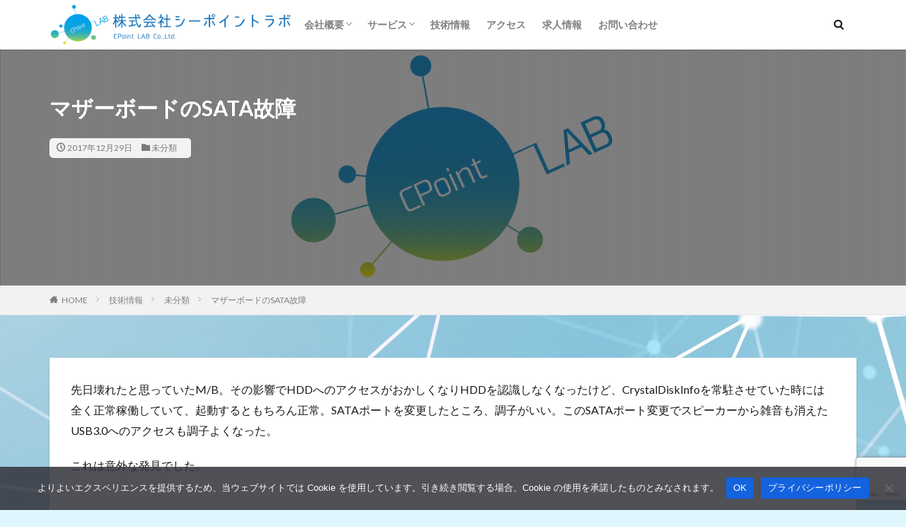

--- FILE ---
content_type: text/html; charset=UTF-8
request_url: https://cpoint-lab.co.jp/article/201712/858/
body_size: 19339
content:

<!DOCTYPE html>

<html dir="ltr" lang="ja" prefix="og: https://ogp.me/ns#" prefix="og: http://ogp.me/ns#" class="t-html 
">

<head prefix="og: http://ogp.me/ns# fb: http://ogp.me/ns/fb# article: http://ogp.me/ns/article#">
<meta charset="UTF-8">
<title>マザーボードのSATA故障 | 株式会社シーポイントラボ｜浜松のWEBシステム・RTK-GNSS開発</title>

		<!-- All in One SEO 4.9.3 - aioseo.com -->
	<meta name="robots" content="max-image-preview:large" />
	<meta name="author" content="ym"/>
	<link rel="canonical" href="https://cpoint-lab.co.jp/article/201712/858/" />
	<meta name="generator" content="All in One SEO (AIOSEO) 4.9.3" />
		<meta property="og:locale" content="ja_JP" />
		<meta property="og:site_name" content="株式会社シーポイントラボ｜浜松のWEBシステム・RTK-GNSS開発 | 浜松のWEBシステム開発・スマートフォンアプリ開発・RTK-GNSS関連の開発はお任せください" />
		<meta property="og:type" content="article" />
		<meta property="og:title" content="マザーボードのSATA故障 | 株式会社シーポイントラボ｜浜松のWEBシステム・RTK-GNSS開発" />
		<meta property="og:url" content="https://cpoint-lab.co.jp/article/201712/858/" />
		<meta property="og:image" content="https://cpoint-lab.co.jp/wp-content/uploads/2024/02/noimage.png" />
		<meta property="og:image:secure_url" content="https://cpoint-lab.co.jp/wp-content/uploads/2024/02/noimage.png" />
		<meta property="og:image:width" content="3200" />
		<meta property="og:image:height" content="1800" />
		<meta property="article:published_time" content="2017-12-28T18:35:48+00:00" />
		<meta property="article:modified_time" content="2017-12-28T18:35:48+00:00" />
		<meta name="twitter:card" content="summary_large_image" />
		<meta name="twitter:title" content="マザーボードのSATA故障 | 株式会社シーポイントラボ｜浜松のWEBシステム・RTK-GNSS開発" />
		<meta name="twitter:image" content="https://cpoint-lab.co.jp/wp-content/uploads/2024/02/noimage.png" />
		<script type="application/ld+json" class="aioseo-schema">
			{"@context":"https:\/\/schema.org","@graph":[{"@type":"Article","@id":"https:\/\/cpoint-lab.co.jp\/article\/201712\/858\/#article","name":"\u30de\u30b6\u30fc\u30dc\u30fc\u30c9\u306eSATA\u6545\u969c | \u682a\u5f0f\u4f1a\u793e\u30b7\u30fc\u30dd\u30a4\u30f3\u30c8\u30e9\u30dc\uff5c\u6d5c\u677e\u306eWEB\u30b7\u30b9\u30c6\u30e0\u30fbRTK-GNSS\u958b\u767a","headline":"\u30de\u30b6\u30fc\u30dc\u30fc\u30c9\u306eSATA\u6545\u969c","author":{"@id":"https:\/\/cpoint-lab.co.jp\/article\/author\/miura\/#author"},"publisher":{"@id":"https:\/\/cpoint-lab.co.jp\/#organization"},"image":{"@type":"ImageObject","url":"https:\/\/cpoint-lab.co.jp\/wp-content\/uploads\/2024\/02\/noimage.png","width":3200,"height":1800},"datePublished":"2017-12-29T03:35:48+09:00","dateModified":"2017-12-29T03:35:48+09:00","inLanguage":"ja","mainEntityOfPage":{"@id":"https:\/\/cpoint-lab.co.jp\/article\/201712\/858\/#webpage"},"isPartOf":{"@id":"https:\/\/cpoint-lab.co.jp\/article\/201712\/858\/#webpage"},"articleSection":"\u672a\u5206\u985e"},{"@type":"BreadcrumbList","@id":"https:\/\/cpoint-lab.co.jp\/article\/201712\/858\/#breadcrumblist","itemListElement":[{"@type":"ListItem","@id":"https:\/\/cpoint-lab.co.jp#listItem","position":1,"name":"Home","item":"https:\/\/cpoint-lab.co.jp","nextItem":{"@type":"ListItem","@id":"https:\/\/cpoint-lab.co.jp\/article\/category\/%e6%9c%aa%e5%88%86%e9%a1%9e\/#listItem","name":"\u672a\u5206\u985e"}},{"@type":"ListItem","@id":"https:\/\/cpoint-lab.co.jp\/article\/category\/%e6%9c%aa%e5%88%86%e9%a1%9e\/#listItem","position":2,"name":"\u672a\u5206\u985e","item":"https:\/\/cpoint-lab.co.jp\/article\/category\/%e6%9c%aa%e5%88%86%e9%a1%9e\/","nextItem":{"@type":"ListItem","@id":"https:\/\/cpoint-lab.co.jp\/article\/201712\/858\/#listItem","name":"\u30de\u30b6\u30fc\u30dc\u30fc\u30c9\u306eSATA\u6545\u969c"},"previousItem":{"@type":"ListItem","@id":"https:\/\/cpoint-lab.co.jp#listItem","name":"Home"}},{"@type":"ListItem","@id":"https:\/\/cpoint-lab.co.jp\/article\/201712\/858\/#listItem","position":3,"name":"\u30de\u30b6\u30fc\u30dc\u30fc\u30c9\u306eSATA\u6545\u969c","previousItem":{"@type":"ListItem","@id":"https:\/\/cpoint-lab.co.jp\/article\/category\/%e6%9c%aa%e5%88%86%e9%a1%9e\/#listItem","name":"\u672a\u5206\u985e"}}]},{"@type":"Organization","@id":"https:\/\/cpoint-lab.co.jp\/#organization","name":"\u682a\u5f0f\u4f1a\u793e\u30b7\u30fc\u30dd\u30a4\u30f3\u30c8\u30e9\u30dc\uff5c\u6d5c\u677e\u306eWEB\u30b7\u30b9\u30c6\u30e0\u30fbRTK-GNSS\u958b\u767a","description":"\u6d5c\u677e\u306eWEB\u30b7\u30b9\u30c6\u30e0\u958b\u767a\u30fb\u30b9\u30de\u30fc\u30c8\u30d5\u30a9\u30f3\u30a2\u30d7\u30ea\u958b\u767a\u30fbRTK-GNSS\u95a2\u9023\u306e\u958b\u767a\u306f\u304a\u4efb\u305b\u304f\u3060\u3055\u3044","url":"https:\/\/cpoint-lab.co.jp\/"},{"@type":"Person","@id":"https:\/\/cpoint-lab.co.jp\/article\/author\/miura\/#author","url":"https:\/\/cpoint-lab.co.jp\/article\/author\/miura\/","name":"ym","image":{"@type":"ImageObject","@id":"https:\/\/cpoint-lab.co.jp\/article\/201712\/858\/#authorImage","url":"https:\/\/secure.gravatar.com\/avatar\/44f8f4077d45d52482a99ca5f58d05deca6ea134452c4f9b984bfb40cd3b508b?s=96&d=mm&r=g","width":96,"height":96,"caption":"ym"}},{"@type":"WebPage","@id":"https:\/\/cpoint-lab.co.jp\/article\/201712\/858\/#webpage","url":"https:\/\/cpoint-lab.co.jp\/article\/201712\/858\/","name":"\u30de\u30b6\u30fc\u30dc\u30fc\u30c9\u306eSATA\u6545\u969c | \u682a\u5f0f\u4f1a\u793e\u30b7\u30fc\u30dd\u30a4\u30f3\u30c8\u30e9\u30dc\uff5c\u6d5c\u677e\u306eWEB\u30b7\u30b9\u30c6\u30e0\u30fbRTK-GNSS\u958b\u767a","inLanguage":"ja","isPartOf":{"@id":"https:\/\/cpoint-lab.co.jp\/#website"},"breadcrumb":{"@id":"https:\/\/cpoint-lab.co.jp\/article\/201712\/858\/#breadcrumblist"},"author":{"@id":"https:\/\/cpoint-lab.co.jp\/article\/author\/miura\/#author"},"creator":{"@id":"https:\/\/cpoint-lab.co.jp\/article\/author\/miura\/#author"},"image":{"@type":"ImageObject","url":"https:\/\/cpoint-lab.co.jp\/wp-content\/uploads\/2024\/02\/noimage.png","@id":"https:\/\/cpoint-lab.co.jp\/article\/201712\/858\/#mainImage","width":3200,"height":1800},"primaryImageOfPage":{"@id":"https:\/\/cpoint-lab.co.jp\/article\/201712\/858\/#mainImage"},"datePublished":"2017-12-29T03:35:48+09:00","dateModified":"2017-12-29T03:35:48+09:00"},{"@type":"WebSite","@id":"https:\/\/cpoint-lab.co.jp\/#website","url":"https:\/\/cpoint-lab.co.jp\/","name":"\u682a\u5f0f\u4f1a\u793e\u30b7\u30fc\u30dd\u30a4\u30f3\u30c8\u30e9\u30dc\uff5c\u6d5c\u677e\u306eWEB\u30b7\u30b9\u30c6\u30e0\u30fbRTK-GNSS\u958b\u767a","description":"\u6d5c\u677e\u306eWEB\u30b7\u30b9\u30c6\u30e0\u958b\u767a\u30fb\u30b9\u30de\u30fc\u30c8\u30d5\u30a9\u30f3\u30a2\u30d7\u30ea\u958b\u767a\u30fbRTK-GNSS\u95a2\u9023\u306e\u958b\u767a\u306f\u304a\u4efb\u305b\u304f\u3060\u3055\u3044","inLanguage":"ja","publisher":{"@id":"https:\/\/cpoint-lab.co.jp\/#organization"}}]}
		</script>
		<!-- All in One SEO -->

<link rel="alternate" title="oEmbed (JSON)" type="application/json+oembed" href="https://cpoint-lab.co.jp/wp-json/oembed/1.0/embed?url=https%3A%2F%2Fcpoint-lab.co.jp%2Farticle%2F201712%2F858%2F" />
<link rel="alternate" title="oEmbed (XML)" type="text/xml+oembed" href="https://cpoint-lab.co.jp/wp-json/oembed/1.0/embed?url=https%3A%2F%2Fcpoint-lab.co.jp%2Farticle%2F201712%2F858%2F&#038;format=xml" />
		<!-- This site uses the Google Analytics by MonsterInsights plugin v9.10.1 - Using Analytics tracking - https://www.monsterinsights.com/ -->
							<script src="//www.googletagmanager.com/gtag/js?id=G-L2PS07RCSY"  data-cfasync="false" data-wpfc-render="false" type="text/javascript" async></script>
			<script data-cfasync="false" data-wpfc-render="false" type="text/javascript">
				var mi_version = '9.10.1';
				var mi_track_user = true;
				var mi_no_track_reason = '';
								var MonsterInsightsDefaultLocations = {"page_location":"https:\/\/cpoint-lab.co.jp\/article\/201712\/858\/"};
								if ( typeof MonsterInsightsPrivacyGuardFilter === 'function' ) {
					var MonsterInsightsLocations = (typeof MonsterInsightsExcludeQuery === 'object') ? MonsterInsightsPrivacyGuardFilter( MonsterInsightsExcludeQuery ) : MonsterInsightsPrivacyGuardFilter( MonsterInsightsDefaultLocations );
				} else {
					var MonsterInsightsLocations = (typeof MonsterInsightsExcludeQuery === 'object') ? MonsterInsightsExcludeQuery : MonsterInsightsDefaultLocations;
				}

								var disableStrs = [
										'ga-disable-G-L2PS07RCSY',
									];

				/* Function to detect opted out users */
				function __gtagTrackerIsOptedOut() {
					for (var index = 0; index < disableStrs.length; index++) {
						if (document.cookie.indexOf(disableStrs[index] + '=true') > -1) {
							return true;
						}
					}

					return false;
				}

				/* Disable tracking if the opt-out cookie exists. */
				if (__gtagTrackerIsOptedOut()) {
					for (var index = 0; index < disableStrs.length; index++) {
						window[disableStrs[index]] = true;
					}
				}

				/* Opt-out function */
				function __gtagTrackerOptout() {
					for (var index = 0; index < disableStrs.length; index++) {
						document.cookie = disableStrs[index] + '=true; expires=Thu, 31 Dec 2099 23:59:59 UTC; path=/';
						window[disableStrs[index]] = true;
					}
				}

				if ('undefined' === typeof gaOptout) {
					function gaOptout() {
						__gtagTrackerOptout();
					}
				}
								window.dataLayer = window.dataLayer || [];

				window.MonsterInsightsDualTracker = {
					helpers: {},
					trackers: {},
				};
				if (mi_track_user) {
					function __gtagDataLayer() {
						dataLayer.push(arguments);
					}

					function __gtagTracker(type, name, parameters) {
						if (!parameters) {
							parameters = {};
						}

						if (parameters.send_to) {
							__gtagDataLayer.apply(null, arguments);
							return;
						}

						if (type === 'event') {
														parameters.send_to = monsterinsights_frontend.v4_id;
							var hookName = name;
							if (typeof parameters['event_category'] !== 'undefined') {
								hookName = parameters['event_category'] + ':' + name;
							}

							if (typeof MonsterInsightsDualTracker.trackers[hookName] !== 'undefined') {
								MonsterInsightsDualTracker.trackers[hookName](parameters);
							} else {
								__gtagDataLayer('event', name, parameters);
							}
							
						} else {
							__gtagDataLayer.apply(null, arguments);
						}
					}

					__gtagTracker('js', new Date());
					__gtagTracker('set', {
						'developer_id.dZGIzZG': true,
											});
					if ( MonsterInsightsLocations.page_location ) {
						__gtagTracker('set', MonsterInsightsLocations);
					}
										__gtagTracker('config', 'G-L2PS07RCSY', {"forceSSL":"true","link_attribution":"true"} );
										window.gtag = __gtagTracker;										(function () {
						/* https://developers.google.com/analytics/devguides/collection/analyticsjs/ */
						/* ga and __gaTracker compatibility shim. */
						var noopfn = function () {
							return null;
						};
						var newtracker = function () {
							return new Tracker();
						};
						var Tracker = function () {
							return null;
						};
						var p = Tracker.prototype;
						p.get = noopfn;
						p.set = noopfn;
						p.send = function () {
							var args = Array.prototype.slice.call(arguments);
							args.unshift('send');
							__gaTracker.apply(null, args);
						};
						var __gaTracker = function () {
							var len = arguments.length;
							if (len === 0) {
								return;
							}
							var f = arguments[len - 1];
							if (typeof f !== 'object' || f === null || typeof f.hitCallback !== 'function') {
								if ('send' === arguments[0]) {
									var hitConverted, hitObject = false, action;
									if ('event' === arguments[1]) {
										if ('undefined' !== typeof arguments[3]) {
											hitObject = {
												'eventAction': arguments[3],
												'eventCategory': arguments[2],
												'eventLabel': arguments[4],
												'value': arguments[5] ? arguments[5] : 1,
											}
										}
									}
									if ('pageview' === arguments[1]) {
										if ('undefined' !== typeof arguments[2]) {
											hitObject = {
												'eventAction': 'page_view',
												'page_path': arguments[2],
											}
										}
									}
									if (typeof arguments[2] === 'object') {
										hitObject = arguments[2];
									}
									if (typeof arguments[5] === 'object') {
										Object.assign(hitObject, arguments[5]);
									}
									if ('undefined' !== typeof arguments[1].hitType) {
										hitObject = arguments[1];
										if ('pageview' === hitObject.hitType) {
											hitObject.eventAction = 'page_view';
										}
									}
									if (hitObject) {
										action = 'timing' === arguments[1].hitType ? 'timing_complete' : hitObject.eventAction;
										hitConverted = mapArgs(hitObject);
										__gtagTracker('event', action, hitConverted);
									}
								}
								return;
							}

							function mapArgs(args) {
								var arg, hit = {};
								var gaMap = {
									'eventCategory': 'event_category',
									'eventAction': 'event_action',
									'eventLabel': 'event_label',
									'eventValue': 'event_value',
									'nonInteraction': 'non_interaction',
									'timingCategory': 'event_category',
									'timingVar': 'name',
									'timingValue': 'value',
									'timingLabel': 'event_label',
									'page': 'page_path',
									'location': 'page_location',
									'title': 'page_title',
									'referrer' : 'page_referrer',
								};
								for (arg in args) {
																		if (!(!args.hasOwnProperty(arg) || !gaMap.hasOwnProperty(arg))) {
										hit[gaMap[arg]] = args[arg];
									} else {
										hit[arg] = args[arg];
									}
								}
								return hit;
							}

							try {
								f.hitCallback();
							} catch (ex) {
							}
						};
						__gaTracker.create = newtracker;
						__gaTracker.getByName = newtracker;
						__gaTracker.getAll = function () {
							return [];
						};
						__gaTracker.remove = noopfn;
						__gaTracker.loaded = true;
						window['__gaTracker'] = __gaTracker;
					})();
									} else {
										console.log("");
					(function () {
						function __gtagTracker() {
							return null;
						}

						window['__gtagTracker'] = __gtagTracker;
						window['gtag'] = __gtagTracker;
					})();
									}
			</script>
							<!-- / Google Analytics by MonsterInsights -->
		<!-- cpoint-lab.co.jp is managing ads with Advanced Ads 2.0.16 – https://wpadvancedads.com/ --><script id="cpoin-ready">
			window.advanced_ads_ready=function(e,a){a=a||"complete";var d=function(e){return"interactive"===a?"loading"!==e:"complete"===e};d(document.readyState)?e():document.addEventListener("readystatechange",(function(a){d(a.target.readyState)&&e()}),{once:"interactive"===a})},window.advanced_ads_ready_queue=window.advanced_ads_ready_queue||[];		</script>
		<style id='wp-img-auto-sizes-contain-inline-css' type='text/css'>
img:is([sizes=auto i],[sizes^="auto," i]){contain-intrinsic-size:3000px 1500px}
/*# sourceURL=wp-img-auto-sizes-contain-inline-css */
</style>
<link rel='stylesheet' id='dashicons-css' href='https://cpoint-lab.co.jp/wp-includes/css/dashicons.min.css?ver=6.9' type='text/css' media='all' />
<link rel='stylesheet' id='thickbox-css' href='https://cpoint-lab.co.jp/wp-includes/js/thickbox/thickbox.css?ver=6.9' type='text/css' media='all' />
<link rel='stylesheet' id='wp-block-library-css' href='https://cpoint-lab.co.jp/wp-includes/css/dist/block-library/style.min.css?ver=6.9' type='text/css' media='all' />
<style id='global-styles-inline-css' type='text/css'>
:root{--wp--preset--aspect-ratio--square: 1;--wp--preset--aspect-ratio--4-3: 4/3;--wp--preset--aspect-ratio--3-4: 3/4;--wp--preset--aspect-ratio--3-2: 3/2;--wp--preset--aspect-ratio--2-3: 2/3;--wp--preset--aspect-ratio--16-9: 16/9;--wp--preset--aspect-ratio--9-16: 9/16;--wp--preset--color--black: #000000;--wp--preset--color--cyan-bluish-gray: #abb8c3;--wp--preset--color--white: #ffffff;--wp--preset--color--pale-pink: #f78da7;--wp--preset--color--vivid-red: #cf2e2e;--wp--preset--color--luminous-vivid-orange: #ff6900;--wp--preset--color--luminous-vivid-amber: #fcb900;--wp--preset--color--light-green-cyan: #7bdcb5;--wp--preset--color--vivid-green-cyan: #00d084;--wp--preset--color--pale-cyan-blue: #8ed1fc;--wp--preset--color--vivid-cyan-blue: #0693e3;--wp--preset--color--vivid-purple: #9b51e0;--wp--preset--gradient--vivid-cyan-blue-to-vivid-purple: linear-gradient(135deg,rgb(6,147,227) 0%,rgb(155,81,224) 100%);--wp--preset--gradient--light-green-cyan-to-vivid-green-cyan: linear-gradient(135deg,rgb(122,220,180) 0%,rgb(0,208,130) 100%);--wp--preset--gradient--luminous-vivid-amber-to-luminous-vivid-orange: linear-gradient(135deg,rgb(252,185,0) 0%,rgb(255,105,0) 100%);--wp--preset--gradient--luminous-vivid-orange-to-vivid-red: linear-gradient(135deg,rgb(255,105,0) 0%,rgb(207,46,46) 100%);--wp--preset--gradient--very-light-gray-to-cyan-bluish-gray: linear-gradient(135deg,rgb(238,238,238) 0%,rgb(169,184,195) 100%);--wp--preset--gradient--cool-to-warm-spectrum: linear-gradient(135deg,rgb(74,234,220) 0%,rgb(151,120,209) 20%,rgb(207,42,186) 40%,rgb(238,44,130) 60%,rgb(251,105,98) 80%,rgb(254,248,76) 100%);--wp--preset--gradient--blush-light-purple: linear-gradient(135deg,rgb(255,206,236) 0%,rgb(152,150,240) 100%);--wp--preset--gradient--blush-bordeaux: linear-gradient(135deg,rgb(254,205,165) 0%,rgb(254,45,45) 50%,rgb(107,0,62) 100%);--wp--preset--gradient--luminous-dusk: linear-gradient(135deg,rgb(255,203,112) 0%,rgb(199,81,192) 50%,rgb(65,88,208) 100%);--wp--preset--gradient--pale-ocean: linear-gradient(135deg,rgb(255,245,203) 0%,rgb(182,227,212) 50%,rgb(51,167,181) 100%);--wp--preset--gradient--electric-grass: linear-gradient(135deg,rgb(202,248,128) 0%,rgb(113,206,126) 100%);--wp--preset--gradient--midnight: linear-gradient(135deg,rgb(2,3,129) 0%,rgb(40,116,252) 100%);--wp--preset--font-size--small: 13px;--wp--preset--font-size--medium: 20px;--wp--preset--font-size--large: 36px;--wp--preset--font-size--x-large: 42px;--wp--preset--spacing--20: 0.44rem;--wp--preset--spacing--30: 0.67rem;--wp--preset--spacing--40: 1rem;--wp--preset--spacing--50: 1.5rem;--wp--preset--spacing--60: 2.25rem;--wp--preset--spacing--70: 3.38rem;--wp--preset--spacing--80: 5.06rem;--wp--preset--shadow--natural: 6px 6px 9px rgba(0, 0, 0, 0.2);--wp--preset--shadow--deep: 12px 12px 50px rgba(0, 0, 0, 0.4);--wp--preset--shadow--sharp: 6px 6px 0px rgba(0, 0, 0, 0.2);--wp--preset--shadow--outlined: 6px 6px 0px -3px rgb(255, 255, 255), 6px 6px rgb(0, 0, 0);--wp--preset--shadow--crisp: 6px 6px 0px rgb(0, 0, 0);}:where(.is-layout-flex){gap: 0.5em;}:where(.is-layout-grid){gap: 0.5em;}body .is-layout-flex{display: flex;}.is-layout-flex{flex-wrap: wrap;align-items: center;}.is-layout-flex > :is(*, div){margin: 0;}body .is-layout-grid{display: grid;}.is-layout-grid > :is(*, div){margin: 0;}:where(.wp-block-columns.is-layout-flex){gap: 2em;}:where(.wp-block-columns.is-layout-grid){gap: 2em;}:where(.wp-block-post-template.is-layout-flex){gap: 1.25em;}:where(.wp-block-post-template.is-layout-grid){gap: 1.25em;}.has-black-color{color: var(--wp--preset--color--black) !important;}.has-cyan-bluish-gray-color{color: var(--wp--preset--color--cyan-bluish-gray) !important;}.has-white-color{color: var(--wp--preset--color--white) !important;}.has-pale-pink-color{color: var(--wp--preset--color--pale-pink) !important;}.has-vivid-red-color{color: var(--wp--preset--color--vivid-red) !important;}.has-luminous-vivid-orange-color{color: var(--wp--preset--color--luminous-vivid-orange) !important;}.has-luminous-vivid-amber-color{color: var(--wp--preset--color--luminous-vivid-amber) !important;}.has-light-green-cyan-color{color: var(--wp--preset--color--light-green-cyan) !important;}.has-vivid-green-cyan-color{color: var(--wp--preset--color--vivid-green-cyan) !important;}.has-pale-cyan-blue-color{color: var(--wp--preset--color--pale-cyan-blue) !important;}.has-vivid-cyan-blue-color{color: var(--wp--preset--color--vivid-cyan-blue) !important;}.has-vivid-purple-color{color: var(--wp--preset--color--vivid-purple) !important;}.has-black-background-color{background-color: var(--wp--preset--color--black) !important;}.has-cyan-bluish-gray-background-color{background-color: var(--wp--preset--color--cyan-bluish-gray) !important;}.has-white-background-color{background-color: var(--wp--preset--color--white) !important;}.has-pale-pink-background-color{background-color: var(--wp--preset--color--pale-pink) !important;}.has-vivid-red-background-color{background-color: var(--wp--preset--color--vivid-red) !important;}.has-luminous-vivid-orange-background-color{background-color: var(--wp--preset--color--luminous-vivid-orange) !important;}.has-luminous-vivid-amber-background-color{background-color: var(--wp--preset--color--luminous-vivid-amber) !important;}.has-light-green-cyan-background-color{background-color: var(--wp--preset--color--light-green-cyan) !important;}.has-vivid-green-cyan-background-color{background-color: var(--wp--preset--color--vivid-green-cyan) !important;}.has-pale-cyan-blue-background-color{background-color: var(--wp--preset--color--pale-cyan-blue) !important;}.has-vivid-cyan-blue-background-color{background-color: var(--wp--preset--color--vivid-cyan-blue) !important;}.has-vivid-purple-background-color{background-color: var(--wp--preset--color--vivid-purple) !important;}.has-black-border-color{border-color: var(--wp--preset--color--black) !important;}.has-cyan-bluish-gray-border-color{border-color: var(--wp--preset--color--cyan-bluish-gray) !important;}.has-white-border-color{border-color: var(--wp--preset--color--white) !important;}.has-pale-pink-border-color{border-color: var(--wp--preset--color--pale-pink) !important;}.has-vivid-red-border-color{border-color: var(--wp--preset--color--vivid-red) !important;}.has-luminous-vivid-orange-border-color{border-color: var(--wp--preset--color--luminous-vivid-orange) !important;}.has-luminous-vivid-amber-border-color{border-color: var(--wp--preset--color--luminous-vivid-amber) !important;}.has-light-green-cyan-border-color{border-color: var(--wp--preset--color--light-green-cyan) !important;}.has-vivid-green-cyan-border-color{border-color: var(--wp--preset--color--vivid-green-cyan) !important;}.has-pale-cyan-blue-border-color{border-color: var(--wp--preset--color--pale-cyan-blue) !important;}.has-vivid-cyan-blue-border-color{border-color: var(--wp--preset--color--vivid-cyan-blue) !important;}.has-vivid-purple-border-color{border-color: var(--wp--preset--color--vivid-purple) !important;}.has-vivid-cyan-blue-to-vivid-purple-gradient-background{background: var(--wp--preset--gradient--vivid-cyan-blue-to-vivid-purple) !important;}.has-light-green-cyan-to-vivid-green-cyan-gradient-background{background: var(--wp--preset--gradient--light-green-cyan-to-vivid-green-cyan) !important;}.has-luminous-vivid-amber-to-luminous-vivid-orange-gradient-background{background: var(--wp--preset--gradient--luminous-vivid-amber-to-luminous-vivid-orange) !important;}.has-luminous-vivid-orange-to-vivid-red-gradient-background{background: var(--wp--preset--gradient--luminous-vivid-orange-to-vivid-red) !important;}.has-very-light-gray-to-cyan-bluish-gray-gradient-background{background: var(--wp--preset--gradient--very-light-gray-to-cyan-bluish-gray) !important;}.has-cool-to-warm-spectrum-gradient-background{background: var(--wp--preset--gradient--cool-to-warm-spectrum) !important;}.has-blush-light-purple-gradient-background{background: var(--wp--preset--gradient--blush-light-purple) !important;}.has-blush-bordeaux-gradient-background{background: var(--wp--preset--gradient--blush-bordeaux) !important;}.has-luminous-dusk-gradient-background{background: var(--wp--preset--gradient--luminous-dusk) !important;}.has-pale-ocean-gradient-background{background: var(--wp--preset--gradient--pale-ocean) !important;}.has-electric-grass-gradient-background{background: var(--wp--preset--gradient--electric-grass) !important;}.has-midnight-gradient-background{background: var(--wp--preset--gradient--midnight) !important;}.has-small-font-size{font-size: var(--wp--preset--font-size--small) !important;}.has-medium-font-size{font-size: var(--wp--preset--font-size--medium) !important;}.has-large-font-size{font-size: var(--wp--preset--font-size--large) !important;}.has-x-large-font-size{font-size: var(--wp--preset--font-size--x-large) !important;}
/*# sourceURL=global-styles-inline-css */
</style>

<style id='classic-theme-styles-inline-css' type='text/css'>
/*! This file is auto-generated */
.wp-block-button__link{color:#fff;background-color:#32373c;border-radius:9999px;box-shadow:none;text-decoration:none;padding:calc(.667em + 2px) calc(1.333em + 2px);font-size:1.125em}.wp-block-file__button{background:#32373c;color:#fff;text-decoration:none}
/*# sourceURL=/wp-includes/css/classic-themes.min.css */
</style>
<link rel='stylesheet' id='contact-form-7-css' href='https://cpoint-lab.co.jp/wp-content/plugins/contact-form-7/includes/css/styles.css?ver=6.1.4' type='text/css' media='all' />
<link rel='stylesheet' id='cookie-notice-front-css' href='https://cpoint-lab.co.jp/wp-content/plugins/cookie-notice/css/front.min.css?ver=2.5.11' type='text/css' media='all' />
<link rel='stylesheet' id='github-embed-css' href='https://cpoint-lab.co.jp/wp-content/plugins/github-embed/css/github-embed.css?ver=6.9' type='text/css' media='all' />
<script type="text/javascript" src="https://cpoint-lab.co.jp/wp-includes/js/jquery/jquery.min.js?ver=3.7.1" id="jquery-core-js"></script>
<script type="text/javascript" src="https://cpoint-lab.co.jp/wp-includes/js/jquery/jquery-migrate.min.js?ver=3.4.1" id="jquery-migrate-js"></script>
<script type="text/javascript" src="https://cpoint-lab.co.jp/wp-content/plugins/google-analytics-for-wordpress/assets/js/frontend-gtag.min.js?ver=9.10.1" id="monsterinsights-frontend-script-js" async="async" data-wp-strategy="async"></script>
<script data-cfasync="false" data-wpfc-render="false" type="text/javascript" id='monsterinsights-frontend-script-js-extra'>/* <![CDATA[ */
var monsterinsights_frontend = {"js_events_tracking":"true","download_extensions":"doc,pdf,ppt,zip,xls,docx,pptx,xlsx","inbound_paths":"[{\"path\":\"\\\/go\\\/\",\"label\":\"affiliate\"},{\"path\":\"\\\/recommend\\\/\",\"label\":\"affiliate\"}]","home_url":"https:\/\/cpoint-lab.co.jp","hash_tracking":"false","v4_id":"G-L2PS07RCSY"};/* ]]> */
</script>
<link rel="https://api.w.org/" href="https://cpoint-lab.co.jp/wp-json/" /><link rel="alternate" title="JSON" type="application/json" href="https://cpoint-lab.co.jp/wp-json/wp/v2/posts/858" /><link class="css-async" rel href="https://cpoint-lab.co.jp/wp-content/themes/the-thor/css/icon.min.css">
<link class="css-async" rel href="https://fonts.googleapis.com/css?family=Lato:100,300,400,700,900">
<link class="css-async" rel href="https://fonts.googleapis.com/css?family=Fjalla+One">
<link class="css-async" rel href="https://fonts.googleapis.com/css?family=Noto+Sans+JP:100,200,300,400,500,600,700,800,900">
<link rel="stylesheet" href="https://cpoint-lab.co.jp/wp-content/themes/the-thor/style.min.css">
<link class="css-async" rel href="https://cpoint-lab.co.jp/wp-content/themes/the-thor-child/style-user.css?1760924569">
<link rel="canonical" href="https://cpoint-lab.co.jp/article/201712/858/" />
<script src="https://ajax.googleapis.com/ajax/libs/jquery/1.12.4/jquery.min.js"></script>
<meta http-equiv="X-UA-Compatible" content="IE=edge">
<meta name="viewport" content="width=device-width, initial-scale=1, viewport-fit=cover"/>
<style>
.widget.widget_nav_menu ul.menu{border-color: rgba(6,40,61,0.15);}.widget.widget_nav_menu ul.menu li{border-color: rgba(6,40,61,0.75);}.widget.widget_nav_menu ul.menu .sub-menu li{border-color: rgba(6,40,61,0.15);}.widget.widget_nav_menu ul.menu .sub-menu li .sub-menu li:first-child{border-color: rgba(6,40,61,0.15);}.widget.widget_nav_menu ul.menu li a:hover{background-color: rgba(6,40,61,0.75);}.widget.widget_nav_menu ul.menu .current-menu-item > a{background-color: rgba(6,40,61,0.75);}.widget.widget_nav_menu ul.menu li .sub-menu li a:before {color:#06283d;}.widget.widget_nav_menu ul.menu li a{background-color:#06283d;}.widget.widget_nav_menu ul.menu .sub-menu a:hover{color:#06283d;}.widget.widget_nav_menu ul.menu .sub-menu .current-menu-item a{color:#06283d;}.widget.widget_categories ul{border-color: rgba(6,40,61,0.15);}.widget.widget_categories ul li{border-color: rgba(6,40,61,0.75);}.widget.widget_categories ul .children li{border-color: rgba(6,40,61,0.15);}.widget.widget_categories ul .children li .children li:first-child{border-color: rgba(6,40,61,0.15);}.widget.widget_categories ul li a:hover{background-color: rgba(6,40,61,0.75);}.widget.widget_categories ul .current-menu-item > a{background-color: rgba(6,40,61,0.75);}.widget.widget_categories ul li .children li a:before {color:#06283d;}.widget.widget_categories ul li a{background-color:#06283d;}.widget.widget_categories ul .children a:hover{color:#06283d;}.widget.widget_categories ul .children .current-menu-item a{color:#06283d;}.widgetSearch__input:hover{border-color:#06283d;}.widgetCatTitle{background-color:#06283d;}.widgetCatTitle__inner{background-color:#06283d;}.widgetSearch__submit:hover{background-color:#06283d;}.widgetProfile__sns{background-color:#06283d;}.widget.widget_calendar .calendar_wrap tbody a:hover{background-color:#06283d;}.widget ul li a:hover{color:#06283d;}.widget.widget_rss .rsswidget:hover{color:#06283d;}.widget.widget_tag_cloud a:hover{background-color:#06283d;}.widget select:hover{border-color:#06283d;}.widgetSearch__checkLabel:hover:after{border-color:#06283d;}.widgetSearch__check:checked .widgetSearch__checkLabel:before, .widgetSearch__check:checked + .widgetSearch__checkLabel:before{border-color:#06283d;}.widgetTab__item.current{border-top-color:#06283d;}.widgetTab__item:hover{border-top-color:#06283d;}.searchHead__title{background-color:#06283d;}.searchHead__submit:hover{color:#06283d;}.menuBtn__close:hover{color:#06283d;}.menuBtn__link:hover{color:#06283d;}@media only screen and (min-width: 992px){.menuBtn__link {background-color:#06283d;}}.t-headerCenter .menuBtn__link:hover{color:#06283d;}.searchBtn__close:hover{color:#06283d;}.searchBtn__link:hover{color:#06283d;}.breadcrumb__item a:hover{color:#06283d;}.pager__item{color:#06283d;}.pager__item:hover, .pager__item-current{background-color:#06283d; color:#fff;}.page-numbers{color:#06283d;}.page-numbers:hover, .page-numbers.current{background-color:#06283d; color:#fff;}.pagePager__item{color:#06283d;}.pagePager__item:hover, .pagePager__item-current{background-color:#06283d; color:#fff;}.heading a:hover{color:#06283d;}.eyecatch__cat{background-color:#06283d;}.the__category{background-color:#06283d;}.dateList__item a:hover{color:#06283d;}.controllerFooter__item:last-child{background-color:#06283d;}.controllerFooter__close{background-color:#06283d;}.bottomFooter__topBtn{background-color:#06283d;}.mask-color{background-color:#06283d;}.mask-colorgray{background-color:#06283d;}.pickup3__item{background-color:#06283d;}.categoryBox__title{color:#06283d;}.comments__list .comment-meta{background-color:#06283d;}.comment-respond .submit{background-color:#06283d;}.prevNext__pop{background-color:#06283d;}.swiper-pagination-bullet-active{background-color:#06283d;}.swiper-slider .swiper-button-next, .swiper-slider .swiper-container-rtl .swiper-button-prev, .swiper-slider .swiper-button-prev, .swiper-slider .swiper-container-rtl .swiper-button-next	{background-color:#06283d;}body{background:#dff6ff url(https://cpoint-lab.co.jp/wp-content/uploads/2024/01/22870338.jpg) repeat center center;}.snsFooter{background-color:#06283d}.widget-main .heading.heading-widget{background-color:#06283d}.widget-main .heading.heading-widgetsimple{background-color:#06283d}.widget-main .heading.heading-widgetsimplewide{background-color:#06283d}.widget-main .heading.heading-widgetwide{background-color:#06283d}.widget-main .heading.heading-widgetbottom:before{border-color:#06283d}.widget-main .heading.heading-widgetborder{border-color:#06283d}.widget-main .heading.heading-widgetborder::before,.widget-main .heading.heading-widgetborder::after{background-color:#06283d}.widget-side .heading.heading-widget{background-color:#191919}.widget-side .heading.heading-widgetsimple{background-color:#191919}.widget-side .heading.heading-widgetsimplewide{background-color:#191919}.widget-side .heading.heading-widgetwide{background-color:#191919}.widget-side .heading.heading-widgetbottom:before{border-color:#191919}.widget-side .heading.heading-widgetborder{border-color:#191919}.widget-side .heading.heading-widgetborder::before,.widget-side .heading.heading-widgetborder::after{background-color:#191919}.widget-foot .heading.heading-widget{background-color:#191919}.widget-foot .heading.heading-widgetsimple{background-color:#191919}.widget-foot .heading.heading-widgetsimplewide{background-color:#191919}.widget-foot .heading.heading-widgetwide{background-color:#191919}.widget-foot .heading.heading-widgetbottom:before{border-color:#191919}.widget-foot .heading.heading-widgetborder{border-color:#191919}.widget-foot .heading.heading-widgetborder::before,.widget-foot .heading.heading-widgetborder::after{background-color:#191919}.widget-menu .heading.heading-widget{background-color:#06283d}.widget-menu .heading.heading-widgetsimple{background-color:#06283d}.widget-menu .heading.heading-widgetsimplewide{background-color:#06283d}.widget-menu .heading.heading-widgetwide{background-color:#06283d}.widget-menu .heading.heading-widgetbottom:before{border-color:#06283d}.widget-menu .heading.heading-widgetborder{border-color:#06283d}.widget-menu .heading.heading-widgetborder::before,.widget-menu .heading.heading-widgetborder::after{background-color:#06283d}.still{height: 150px;}@media only screen and (min-width: 768px){.still {height: 350px;}}.pickupHead{background-color:#06283d}.rankingBox__bg{background-color:#06283d}.the__ribbon{background-color:#47b5ff}.the__ribbon:after{border-left-color:#47b5ff; border-right-color:#47b5ff}.postcta-bg{background-color:#47b5ff}.content .afTagBox__btnDetail{background-color:#06283d;}.widget .widgetAfTag__btnDetail{background-color:#06283d;}.content .afTagBox__btnAf{background-color:#06283d;}.widget .widgetAfTag__btnAf{background-color:#06283d;}.content a{color:#1363df;}.phrase a{color:#1363df;}.content .sitemap li a:hover{color:#1363df;}.content h2 a:hover,.content h3 a:hover,.content h4 a:hover,.content h5 a:hover{color:#1363df;}.content ul.menu li a:hover{color:#1363df;}.content .es-LiconBox:before{background-color:#a83f3f;}.content .es-LiconCircle:before{background-color:#a83f3f;}.content .es-BTiconBox:before{background-color:#a83f3f;}.content .es-BTiconCircle:before{background-color:#a83f3f;}.content .es-BiconObi{border-color:#a83f3f;}.content .es-BiconCorner:before{background-color:#a83f3f;}.content .es-BiconCircle:before{background-color:#a83f3f;}.content .es-BmarkHatena::before{background-color:#005293;}.content .es-BmarkExcl::before{background-color:#b60105;}.content .es-BmarkQ::before{background-color:#005293;}.content .es-BmarkQ::after{border-top-color:#005293;}.content .es-BmarkA::before{color:#b60105;}.content .es-BsubTradi::before{color:#ffffff;background-color:#b60105;border-color:#b60105;}.btn__link-primary{color:#ffffff; background-color:#3f3f3f;}.content .btn__link-primary{color:#ffffff; background-color:#3f3f3f;}.searchBtn__contentInner .btn__link-search{color:#ffffff; background-color:#3f3f3f;}.btn__link-secondary{color:#ffffff; background-color:#3f3f3f;}.content .btn__link-secondary{color:#ffffff; background-color:#3f3f3f;}.btn__link-search{color:#ffffff; background-color:#3f3f3f;}.btn__link-normal{color:#3f3f3f;}.content .btn__link-normal{color:#3f3f3f;}.btn__link-normal:hover{background-color:#3f3f3f;}.content .btn__link-normal:hover{background-color:#3f3f3f;}.comments__list .comment-reply-link{color:#3f3f3f;}.comments__list .comment-reply-link:hover{background-color:#3f3f3f;}@media only screen and (min-width: 992px){.subNavi__link-pickup{color:#3f3f3f;}}@media only screen and (min-width: 992px){.subNavi__link-pickup:hover{background-color:#3f3f3f;}}.partsH2-7 h2{color:#06283d;}.partsH2-7 h2::after{background: repeating-linear-gradient(-45deg, #1363df, #1363df 2px, #dff6ff 2px, #dff6ff 4px);}.partsH3-8 h3{color:#06283d;}.partsH3-8 h3::after{background: linear-gradient(to right, #06283d, #47b5ff);}.partsH4-8 h4{color:#06283d;}.partsH4-8 h4::after{background: linear-gradient(to right, #06283d, #47b5ff);}.content h5{color:#191919}.content ul > li::before{color:#a83f3f;}.content ul{color:#191919;}.content ol > li::before{color:#a83f3f; border-color:#a83f3f;}.content ol > li > ol > li::before{background-color:#a83f3f; border-color:#a83f3f;}.content ol > li > ol > li > ol > li::before{color:#a83f3f; border-color:#a83f3f;}.content ol{color:#191919;}.content .balloon .balloon__text{color:#191919; background-color:#f2f2f2;}.content .balloon .balloon__text-left:before{border-left-color:#f2f2f2;}.content .balloon .balloon__text-right:before{border-right-color:#f2f2f2;}.content .balloon-boder .balloon__text{color:#191919; background-color:#ffffff;  border-color:#d8d8d8;}.content .balloon-boder .balloon__text-left:before{border-left-color:#d8d8d8;}.content .balloon-boder .balloon__text-left:after{border-left-color:#ffffff;}.content .balloon-boder .balloon__text-right:before{border-right-color:#d8d8d8;}.content .balloon-boder .balloon__text-right:after{border-right-color:#ffffff;}.content blockquote{color:#191919; background-color:#f2f2f2;}.content blockquote::before{color:#d8d8d8;}.content table{color:#191919; border-top-color:#E5E5E5; border-left-color:#E5E5E5;}.content table th{background:#7f7f7f; color:#ffffff; ;border-right-color:#E5E5E5; border-bottom-color:#E5E5E5;}.content table td{background:#ffffff; ;border-right-color:#E5E5E5; border-bottom-color:#E5E5E5;}.content table tr:nth-child(odd) td{background-color:#f2f2f2;}
</style>
<meta name="generator" content="Elementor 3.32.4; features: e_font_icon_svg, additional_custom_breakpoints; settings: css_print_method-external, google_font-enabled, font_display-swap">
			<style>
				.e-con.e-parent:nth-of-type(n+4):not(.e-lazyloaded):not(.e-no-lazyload),
				.e-con.e-parent:nth-of-type(n+4):not(.e-lazyloaded):not(.e-no-lazyload) * {
					background-image: none !important;
				}
				@media screen and (max-height: 1024px) {
					.e-con.e-parent:nth-of-type(n+3):not(.e-lazyloaded):not(.e-no-lazyload),
					.e-con.e-parent:nth-of-type(n+3):not(.e-lazyloaded):not(.e-no-lazyload) * {
						background-image: none !important;
					}
				}
				@media screen and (max-height: 640px) {
					.e-con.e-parent:nth-of-type(n+2):not(.e-lazyloaded):not(.e-no-lazyload),
					.e-con.e-parent:nth-of-type(n+2):not(.e-lazyloaded):not(.e-no-lazyload) * {
						background-image: none !important;
					}
				}
			</style>
			<link rel="icon" href="https://cpoint-lab.co.jp/wp-content/uploads/2023/07/cropped-lablogo-32x32.png" sizes="32x32" />
<link rel="icon" href="https://cpoint-lab.co.jp/wp-content/uploads/2023/07/cropped-lablogo-192x192.png" sizes="192x192" />
<link rel="apple-touch-icon" href="https://cpoint-lab.co.jp/wp-content/uploads/2023/07/cropped-lablogo-180x180.png" />
<meta name="msapplication-TileImage" content="https://cpoint-lab.co.jp/wp-content/uploads/2023/07/cropped-lablogo-270x270.png" />
		<style type="text/css" id="wp-custom-css">
			/*カルーセルのCSS読込遅延の見た目解消、JSと合わせて*/
.swiper-carousel {
  opacity: 0;
  visibility: hidden;
  transition: opacity 0.5s ease;
}


.l-footer .bottomFooter {
     background: #06283D; /* フッターエリアの背景色 */
	padding: 10px;
}

.bottomFooter__copyright {
     color: #ffffff; /* コピーライトの文字色 */
}

.viral .eyecatch .eyecatch__link img {/*投稿ページのアイキャッチ消す*/
    display:none;
}

/*ヘッダーサイトロゴ大きさ */
.siteTitle__logo {
    height: auto;
	  max-width:100%;
}

/*ヘッダーエリア調整 */
.siteTitle {
    margin-bottom: 0px;
}
@media screen and (max-width: 767px){
	.l-header {
    padding: 10px 0 10px;
}
	.siteTitle__logo {
    height: auto;
	  max-width:90%;
}
	.searchBtn {
    line-height: 50px;
}
	.menuBtn {
    line-height: 50px;
}
}

/*トップページサービス見出し位置*/
.content h4  {
    margin-top: 0;
}



/**********メールフォームデザイン*****/


.mw-wp-form__label {
  margin-left: 10px;
  padding: 5px 15px;
  border-radius: 2px;
  color: #fff;
  font-size: 12px;
  vertical-align: 1px;
}

.mw-wp-form__label--req {
  background: #BE1D1D;
}

.mw-wp-form__label--opt {
  background: #878D8E;
}



  .mw-wp-form__label {
    padding: 6px 16px;
  }

}
/**********************************/


/*ヘッダー下エリアの調整*/
.pickupHead {
    padding-bottom: 0px;
}
.pickupHead__text {
    font-size: 1.4rem;
	  padding: 10px 0;
}


/*単語の途中で改行しない*/
span {
   display: inline-block;
}

/*ピックアップ3記事の背景画像なしに*/
.pickup3__bg img {
    display: none;
}

input[type="submit" i] {/* お問い合わせフォームsubmitボタンのデザイン */
  appearance: auto;
  user-select: none;
  white-space: pre;
  align-items: flex-start;
  text-align: center;
  cursor: default;
  box-sizing: border-box;
  background-color: #F0F0F0;
  color: buttontext;
  padding: 8px 10px;
  vertical-align: middle;
	text-decoration: none;
	width: 120px;
	margin: auto;
	font-weight: bold;
	border: 2px solid #56BBF1;
	border-radius: 0px;
	color: #56BBF1;
	transition: 0.5s;
	display:block;
}
input[type="submit" i]:hover {
  color: #fff;
	background: #56BBF1; 
}

/*各種フォームのテーブルデザイン*/
table.tbl-r4 {
	width: 100%;
	margin:1em 0 4em;
	border-top: 1px solid #ccc;
	border-left: 1px solid #ccc;
	border-spacing:0px;
	}
table.tbl-r04 tr th {
	border-bottom: 1px solid #ccc;
	border-right: 1px solid #ccc;
	border-top:none;
	border-left:none;
	vertical-align: middle;
	background: rgba(0,0,0,.05);
	color: #191919;
	/*font-weight: bold;*/
	font-size: 16px;
	}
.content table th {
    padding: 18px;
}
button, input, select, textarea {
    padding: 15px;
}

@media screen and (min-width:782px) {
    table.tbl-r04 tr th {
        width:35%;
    }
    table.tbl-r04 tr td {
    	width:65%;
	}
}
table.tbl-r04 tr td {
	font-size: 16px;
	border-bottom: 1px solid #ccc;
	border-right: 1px solid #ccc;
	border-top: 0px;
	vertical-align: middle;
	}

table.tbl-r04 thead tr {
	background: #c7ebc9;
	}
table.tbl-r04 tfoot tr {
	background: #86bd7e;
	color:#fff;
	}
table.tbl-r04 tbody.areaA tr {
	background: #ffc;
	}
table.tbl-r04 tbody.areaB tr {
	background: #e1f7fa;
	}
table.tbl-r04 tbody.areaC tr {
	background: #ffe9da;
	}
table.tbl-r04 tr:nth-child(odd) td {
	background: #FFFFFF;
}
	
@media screen and (max-width: 640px) {  /*ここからメディアクエリ*/
table.tbl-r04 {
	border:none;
	width: 100%;
table-layout: fixed;
}
	
table.tbl-r04 thead {
	display: none;   /*theadは非表示に*/
	}
table.tbl-r04 tr {
	display: block;  /*trをブロックレベルに*/
	margin-bottom:0;
	border-bottom:1px solid #ccc;
	box-shadow:0 2px 2px #ddd;
	}
table.tbl-r04 tr td {
	display:block;  /*tdをブロックレベルに（セルをやめる）*/
	border-top: 1px solid #ccc;
	border-left: 1px solid #ccc;
	border-right: 1px solid #ccc;
	border-bottom:none;
	}
table.tbl-r04 tr td::before {   /*tdに擬似要素 ::before*/
	content: attr(aria-label);  /*aria-label属性の値をコンテンツに*/
	float: left;                /*テキストを左寄せにする*/
	font-weight:bold;
	padding-left:.7em
	}
table.tbl-r04 tr td::after { 
	content:"";
	display:table;
	clear:both;
	}
table.tbl-r04 .header2 { 
	background-color:#DDD;
	}
table.tbl-r04 .header3 { 
	background-color:#7f7f7f;
	}
table.tbl-r04 tbody th {
	display:block;  /*tbody内の thをブロックレベルに（セルをやめる）*/
	border:none;
	background: rgba(0,0,0,.05);
    color: #191919;
	}
table.tbl-r04 tbody th::before {
	content:"" 
	}
table.tbl-r04 tfoot th {
	display:block;
	border:none;
	}
table.tbl-r04 tfoot td {
	border-top-color:white
	}

table.tbl-r04 select {
    border: 2px solid #aaa;
    border-radius: 4px;
    margin: 8px 0;
    outline: none;
    padding: 8px;
    box-sizing: border-box;
    transition: 0.3s;
}
table.tbl-r04 textarea {
    border: 2px solid #aaa;
    border-radius: 4px;
    margin: 8px 0;
    outline: none;
    padding: 8px;
    box-sizing: border-box;
    transition: 0.3s;
	
}
table.tbl-r04 select:focus {
  border-color: dodgerBlue;
  box-shadow: 0 0 8px 0 dodgerBlue;
}
table.tbl-r04 textarea:focus {
  border-color: dodgerBlue;
  box-shadow: 0 0 8px 0 dodgerBlue;
}
table.tbl-r04 tr:nth-child(even) td {
	background: #FFFFFF;
}
button, input, select, textarea {
    width: 100%;
    table-layout: fixed;
}
}

/*****お問い合わせフォーム修正・投稿ボタン*****/

button.wpcf7cp-cfm-edit-btn { appearance: auto;
  user-select: none;
  white-space: pre;
  align-items: flex-start;
  text-align: center;
  cursor: default;
  box-sizing: border-box;
  background-color: #F0F0F0;
  color: buttontext;
  padding: 8px 10px;
  vertical-align: middle;
	text-decoration: none;
	width: 60px;

	font-weight: bold;
	border: 2px solid #ffc14f;
	border-radius: 0px;
	color: #ffc14f;
	transition: 0.5s;
}
button.wpcf7cp-cfm-edit-btn:hover {
  color: #fff;
	background: #ffc14f; 
}

button.wpcf7cp-cfm-submit-btn  { appearance: auto;
  user-select: none;
  white-space: pre;
  align-items: flex-start;
  text-align: center;
  cursor: default;
  box-sizing: border-box;
  background-color: #F0F0F0;
  color: buttontext;
  padding: 8px 10px;
  vertical-align: middle;
	text-decoration: none;
	width: 150px;
	font-weight: bold;
	border: 2px solid #56BBF1;
	border-radius: 0px;
	color: #56BBF1;
	transition: 0.5s;
}
button.wpcf7cp-cfm-submit-btn:hover {
  color: #fff;
	background: #56BBF1; 
}





/* Google Mapを囲う要素 */
.map {
  position: relative;
  width: 100%;
  height: 0;
  padding-top: 75%; /* 比率を4:3に固定 */
}
 
/* Google Mapのiframe */
.map iframe {
  position: absolute;
  top: 0;
  left: 0;
  width: 100%;
  height: 100%;
}

/*****背景画像スクロールしない*****/
body {
background-attachment: fixed;
}

/**404スマホで検索出さない**/
@media screen and (max-width: 640px) {
.search404 {
    display: none;
}
}

/*スマホフッター電話リンク色変えない*/
.u-white a {
    color: rgb(255 255 255);
    text-decoration:none;
    }

/*****************************
** ■シェアボタン/フォローボタンの【Twitter】を【X】に変更
*****************************/
.socialList__link.icon-twitter {
background: #000;
}
.icon-twitter:before {
font-family: "Font Awesome 5 Brands"; /*【X】アイコンに変更*/
content: "\e61b";
}

.widgetProfile__snsLink.icon-twitter { /*シェアボタンの【Twitter】カラーから【X】カラーに変更*/
color: #000;
}
.widgetProfile__snsLink.icon-twitter:hover { /*シェアボタンホバー時の【Twitter】カラーから【X】カラーに変更*/
background: #000;
}


.marker {
background: linear-gradient(transparent 60%, #00aae8 0);
font-weight:bold;
}
	
.elementor-page .content div {
    margin-top: 0;
}

.swiper-button-next:after,.swiper-button-prev:after {
    display:none;
}

/*カルーセルうまくレスポンシブ対応されないので1コマ大きく、ページネーションを非表示*/
.swiper-pagination{
	display:none;
}
@media screen and (max-width: 640px) {
	.swiper-slide{
		width:150px !important;
	}
}
		</style>
		<meta property="og:site_name" content="株式会社シーポイントラボ｜浜松のWEBシステム・RTK-GNSS開発" />
<meta property="og:type" content="article" />
<meta property="og:title" content="マザーボードのSATA故障" />
<meta property="og:description" content="先日壊れたと思っていたM/B。その影響でHDDへのアクセスがおかしくなりHDDを認識しなくなったけど、CrystalDiskInfoを常駐させていた時には全く正常稼働していて、起動 [&hellip;]" />
<meta property="og:url" content="https://cpoint-lab.co.jp/article/201712/858/" />
<meta property="og:image" content="https://cpoint-lab.co.jp/wp-content/uploads/2024/02/noimage-768x432.png" />
<meta name="twitter:card" content="summary" />

<script src="https://kit.fontawesome.com/1574c0e5cc.js" crossorigin="anonymous"></script>

</head>
<body class=" t-logoSp t-logoPc t-naviNoneSp elementor-default elementor-kit-24518 aa-prefix-cpoin-" id="top">


  <!--l-header-->
  <header class="l-header l-header-shadow">
    <div class="container container-header">

      <!--logo-->
			<p class="siteTitle">
				<a class="siteTitle__link" href="https://cpoint-lab.co.jp">
											<img class="siteTitle__logo" src="https://cpoint-lab.co.jp/wp-content/uploads/2024/01/ol_cpointlab-logo2024blue.png" alt="株式会社シーポイントラボ｜浜松のWEBシステム・RTK-GNSS開発" width="1641" height="312" >
					        </a>
      </p>      <!--/logo-->


      				<!--globalNavi-->
				<nav class="globalNavi u-none-sp">
					<div class="globalNavi__inner">
            <ul class="globalNavi__list"><li id="menu-item-24635" class="menu-item menu-item-type-custom menu-item-object-custom menu-item-has-children menu-item-24635"><a href="#">会社概要</a>
<ul class="sub-menu">
	<li id="menu-item-24638" class="menu-item menu-item-type-post_type menu-item-object-page menu-item-24638"><a href="https://cpoint-lab.co.jp/company/">会社概要</a></li>
	<li id="menu-item-24637" class="menu-item menu-item-type-post_type menu-item-object-page menu-item-24637"><a href="https://cpoint-lab.co.jp/philosophy/">経営理念</a></li>
	<li id="menu-item-24636" class="menu-item menu-item-type-post_type menu-item-object-page menu-item-24636"><a href="https://cpoint-lab.co.jp/privacypolicy/">プライバシーポリシー</a></li>
</ul>
</li>
<li id="menu-item-24639" class="menu-item menu-item-type-custom menu-item-object-custom menu-item-has-children menu-item-24639"><a href="#">サービス</a>
<ul class="sub-menu">
	<li id="menu-item-24640" class="menu-item menu-item-type-post_type menu-item-object-page menu-item-24640"><a href="https://cpoint-lab.co.jp/web-system/">WEBシステム・ スマートフォンアプリ開発</a></li>
	<li id="menu-item-24642" class="menu-item menu-item-type-post_type menu-item-object-page menu-item-24642"><a href="https://cpoint-lab.co.jp/rtk-gnss/">RTK-GNSS関連</a></li>
	<li id="menu-item-24641" class="menu-item menu-item-type-post_type menu-item-object-page menu-item-24641"><a href="https://cpoint-lab.co.jp/domatch/">DOMATCH</a></li>
	<li id="menu-item-24644" class="menu-item menu-item-type-post_type menu-item-object-page menu-item-24644"><a href="https://cpoint-lab.co.jp/rakusoku/">ラクソク</a></li>
	<li id="menu-item-28020" class="menu-item menu-item-type-post_type menu-item-object-page menu-item-28020"><a href="https://cpoint-lab.co.jp/disqa/">Disqa</a></li>
</ul>
</li>
<li id="menu-item-24662" class="menu-item menu-item-type-custom menu-item-object-custom menu-item-24662"><a href="https://cpoint-lab.co.jp/technology/">技術情報</a></li>
<li id="menu-item-24647" class="menu-item menu-item-type-custom menu-item-object-custom menu-item-24647"><a href="https://cpoint-lab.co.jp/access/">アクセス</a></li>
<li id="menu-item-24648" class="menu-item menu-item-type-custom menu-item-object-custom menu-item-24648"><a href="https://cpoint-lab.co.jp/job-offer/">求人情報</a></li>
<li id="menu-item-24650" class="menu-item menu-item-type-custom menu-item-object-custom menu-item-24650"><a href="https://cpoint-lab.co.jp/inquiry/">お問い合わせ</a></li>
</ul>					</div>
				</nav>
				<!--/globalNavi-->
			

			

            <!--searchBtn-->
			<div class="searchBtn searchBtn-right ">
        <input class="searchBtn__checkbox" id="searchBtn-checkbox" type="checkbox">
        <label class="searchBtn__link searchBtn__link-text icon-search" for="searchBtn-checkbox"></label>
        <label class="searchBtn__unshown" for="searchBtn-checkbox"></label>

        <div class="searchBtn__content">
          <div class="searchBtn__scroll">
            <label class="searchBtn__close" for="searchBtn-checkbox"><i class="icon-close"></i>CLOSE</label>
            <div class="searchBtn__contentInner">
              <aside class="widget">
  <div class="widgetSearch">
    <h3 class="heading heading-tertiary">キーワード</h3>
    <form class="widgetSearch__flex" method="get" action="https://cpoint-lab.co.jp" target="_top">
  <input class="widgetSearch__input" type="text" maxlength="50" name="s" placeholder="キーワードを入力" value="">
  <button class="widgetSearch__submit icon-search" type="submit" value="search"></button>
</form>
  </div>
</aside>
            </div>
          </div>
        </div>
      </div>
			<!--/searchBtn-->
      

            <!--menuBtn-->
			<div class="menuBtn u-none-pc">
        <input class="menuBtn__checkbox" id="menuBtn-checkbox" type="checkbox">
        <label class="menuBtn__link menuBtn__link-text icon-menu" for="menuBtn-checkbox"></label>
        <label class="menuBtn__unshown" for="menuBtn-checkbox"></label>
        <div class="menuBtn__content">
          <div class="menuBtn__scroll">
            <label class="menuBtn__close" for="menuBtn-checkbox"><i class="icon-close"></i>CLOSE</label>
            <div class="menuBtn__contentInner">
																						            </div>
          </div>
        </div>
			</div>
			<!--/menuBtn-->
      
    </div>
  </header>
  <!--/l-header-->


  <!--l-headerBottom-->
  <div class="l-headerBottom">

    
		
	  
  </div>
  <!--l-headerBottom-->

    <div class="viral">
    <div class="viral__bg mask mask-blackmesh        ">
                  <img width="1280" height="720" src="https://cpoint-lab.co.jp/wp-content/uploads/2024/02/noimage-1280x720.png" class="attachment-icatch1280 size-icatch1280 wp-post-image" alt="" decoding="async" />              </div>

    <div class="container">
      <div class="viral__container">
        <div class="viral__contents">
          <h1 class="heading heading-primary">マザーボードのSATA故障</h1>
          <ul class="dateList">
                          <li class="dateList__item icon-clock">2017年12月29日</li>
                                      <li class="dateList__item icon-folder"><a href="https://cpoint-lab.co.jp/article/category/%e6%9c%aa%e5%88%86%e9%a1%9e/" rel="category tag">未分類</a></li>
                                              </ul>
        </div>


        <div class="eyecatch">
                    <span class="eyecatch__link">
                          <img width="375" height="211" src="https://cpoint-lab.co.jp/wp-content/uploads/2024/02/noimage-375x211.png" class="attachment-icatch375 size-icatch375 wp-post-image" alt="" decoding="async" />                      </span>

        </div>
      </div>
    </div>

  </div>
  
  <div class="wider">
    <div class="breadcrumb"><ul class="breadcrumb__list container"><li class="breadcrumb__item icon-home"><a href="https://cpoint-lab.co.jp">HOME</a></li><li class="breadcrumb__item"><a href="https://cpoint-lab.co.jp/technology/">技術情報</a></li><li class="breadcrumb__item"><a href="https://cpoint-lab.co.jp/article/category/%e6%9c%aa%e5%88%86%e9%a1%9e/">未分類</a></li><li class="breadcrumb__item breadcrumb__item-current"><a href="https://cpoint-lab.co.jp/article/201712/858/">マザーボードのSATA故障</a></li></ul></div>  </div>





  <!--l-wrapper-->
  <div class="l-wrapper">

    <!--l-main-->
        <main class="l-main u-shadow l-main-wide">





      <div class="dividerBottom">


      



        

        <!--postContents-->
        <div class="postContents">
          

		            <section class="content partsH2-7 partsH3-8 partsH4-8">
			<p>先日壊れたと思っていたM/B。その影響でHDDへのアクセスがおかしくなりHDDを認識しなくなったけど、CrystalDiskInfoを常駐させていた時には全く正常稼働していて、起動するともちろん正常。SATAポートを変更したところ、調子がいい。このSATAポート変更でスピーカーから雑音も消えたUSB3.0へのアクセスも調子よくなった。</p>
<p>これは意外な発見でした。</p>
          </section>
          		  

          		    <aside class="social-bottom"><ul class="socialList socialList-type01">
<li class="socialList__item"><a class="socialList__link icon-facebook" href="http://www.facebook.com/sharer.php?u=https%3A%2F%2Fcpoint-lab.co.jp%2Farticle%2F201712%2F858%2F&amp;t=%E3%83%9E%E3%82%B6%E3%83%BC%E3%83%9C%E3%83%BC%E3%83%89%E3%81%AESATA%E6%95%85%E9%9A%9C" target="_blank" title="Facebook"></a></li><li class="socialList__item"><a class="socialList__link icon-twitter" href="http://twitter.com/intent/tweet?text=%E3%83%9E%E3%82%B6%E3%83%BC%E3%83%9C%E3%83%BC%E3%83%89%E3%81%AESATA%E6%95%85%E9%9A%9C&amp;https%3A%2F%2Fcpoint-lab.co.jp%2Farticle%2F201712%2F858%2F&amp;url=https%3A%2F%2Fcpoint-lab.co.jp%2Farticle%2F201712%2F858%2F" target="_blank" title="Twitter"></a></li><li class="socialList__item"><a class="socialList__link icon-line" href="http://line.naver.jp/R/msg/text/?%E3%83%9E%E3%82%B6%E3%83%BC%E3%83%9C%E3%83%BC%E3%83%89%E3%81%AESATA%E6%95%85%E9%9A%9C%0D%0Ahttps%3A%2F%2Fcpoint-lab.co.jp%2Farticle%2F201712%2F858%2F" target="_blank" title="LINE"></a></li></ul>
</aside>
                  </div>
        <!--/postContents-->


        



        
	    
		
	<!-- Prev Next記事 -->
	<ul class="prevNext">
					<li class="prevNext__item prevNext__item-prev">
				<div class="eyecatch">
					<div class="prevNext__pop">Prev</div>
					<a class="eyecatch__link
											 eyecatch__link-zoomrotate" href="https://cpoint-lab.co.jp/article/201712/845/">

													<img src="https://cpoint-lab.co.jp/wp-content/uploads/2024/02/google-375x211.png" alt="Google Playにいつの間にかセキュリティ機能 &#8220;Google Play プロテクジョン&#8221;が追加されていた件" width="375" height="211" >
						
						<div class="prevNext__title">
															<span class="icon-clock">2017年12月28日</span>
														<h3 class="heading heading-secondary">Google Playにいつの間にかセキュリティ機能 &#8220;Google Play プロテクジョン&#8221;が追加されていた件</h3>
						</div>

					</a>
				</div>
			</li>
		
					<li class="prevNext__item prevNext__item-next">
				<div class="eyecatch">
					<div class="prevNext__pop">Next</div>
					<a class="eyecatch__link
											 eyecatch__link-zoomrotate" href="https://cpoint-lab.co.jp/article/201712/872/">

													<img src="https://cpoint-lab.co.jp/wp-content/uploads/2024/02/noimage-375x211.png" alt="夜間と休日に起こるHDDトラブル" width="375" height="211" >
												<div class="prevNext__title">
															<span class="icon-clock">2017年12月30日</span>
														<h3 class="heading heading-secondary">夜間と休日に起こるHDDトラブル</h3>
						</div>

					</a>
				</div>
			</li>
			</ul>
	<!-- /Prev Next記事 -->
<aside class="related"><h2 class="heading heading-sub">関連する記事</h2><ul class="related__list">
		<!-- 関連記事 -->
		<li class="related__item">
							<div class="eyecatch
				">

					<span class="eyecatch__cat cc-bg1"><a href="https://cpoint-lab.co.jp/article/category/%e6%9c%aa%e5%88%86%e9%a1%9e/">未分類</a></span>					<a class="eyecatch__link
											 eyecatch__link-zoomrotate" href="https://cpoint-lab.co.jp/article/201712/699/">

													<img src="https://cpoint-lab.co.jp/wp-content/uploads/2024/02/noimage-375x211.png" alt="【Excel】今更聞けない参照セルの絶対参照と複合参照について" width="375" height="211" >
											</a>

				</div>
			
			<div class="archive__contents
			">

													<ul class="dateList">
													<li class="dateList__item icon-clock">2017年12月19日</li>
																	</ul>
								<h3 class="heading heading-secondary">
					<a href="https://cpoint-lab.co.jp/article/201712/699/">【Excel】今更聞けない参照セルの絶対参照と複合参照について</a>
				</h3>

			</div>
		</li>
		<!-- /関連記事 -->
		
		<!-- 関連記事 -->
		<li class="related__item">
							<div class="eyecatch
				">

					<span class="eyecatch__cat cc-bg1"><a href="https://cpoint-lab.co.jp/article/category/%e6%9c%aa%e5%88%86%e9%a1%9e/">未分類</a></span>					<a class="eyecatch__link
											 eyecatch__link-zoomrotate" href="https://cpoint-lab.co.jp/article/201908/11203/">

													<img src="https://cpoint-lab.co.jp/wp-content/uploads/2024/02/noimage-375x211.png" alt="Chrome76でPWAのアプリがインストールしやすくなった&#8230;かも？" width="375" height="211" >
											</a>

				</div>
			
			<div class="archive__contents
			">

													<ul class="dateList">
													<li class="dateList__item icon-clock">2019年8月22日</li>
																			<li class="dateList__item icon-update">2019年8月22日</li>
											</ul>
								<h3 class="heading heading-secondary">
					<a href="https://cpoint-lab.co.jp/article/201908/11203/">Chrome76でPWAのアプリがインストールしやすくなった&#8230;かも？</a>
				</h3>

			</div>
		</li>
		<!-- /関連記事 -->
		
		<!-- 関連記事 -->
		<li class="related__item">
							<div class="eyecatch
				">

					<span class="eyecatch__cat cc-bg1"><a href="https://cpoint-lab.co.jp/article/category/%e6%9c%aa%e5%88%86%e9%a1%9e/">未分類</a></span>					<a class="eyecatch__link
											 eyecatch__link-zoomrotate" href="https://cpoint-lab.co.jp/article/201906/10333/">

													<img src="https://cpoint-lab.co.jp/wp-content/uploads/2024/02/andoroid-375x211.png" alt="Android 8 から通知方法が変更。Gmailではラベルごとの通知音の設定が不能に&#8230;" width="375" height="211" >
											</a>

				</div>
			
			<div class="archive__contents
			">

													<ul class="dateList">
													<li class="dateList__item icon-clock">2019年6月28日</li>
																			<li class="dateList__item icon-update">2019年6月28日</li>
											</ul>
								<h3 class="heading heading-secondary">
					<a href="https://cpoint-lab.co.jp/article/201906/10333/">Android 8 から通知方法が変更。Gmailではラベルごとの通知音の設定が不能に&#8230;</a>
				</h3>

			</div>
		</li>
		<!-- /関連記事 -->
		</ul></aside>
        <!-- コメント -->
                        <!-- /コメント -->





					<!-- PVカウンター -->
						<!-- /PVカウンター -->
		


      </div>

    </main>
    <!--/l-main-->

          	

  </div>
  <!--/l-wrapper-->









  


  <!-- schema -->
  <script type="application/ld+json">
    {
    "@context": "http://schema.org",
    "@type": "Article ",
    "mainEntityOfPage":{
      "@type": "WebPage",
      "@id": "https://cpoint-lab.co.jp/article/201712/858/"
    },
    "headline": "マザーボードのSATA故障",
    "description": "先日壊れたと思っていたM/B。その影響でHDDへのアクセスがおかしくなりHDDを認識しなくなったけど、CrystalDiskInfoを常駐させていた時には全く正常稼働していて、起動 [&hellip;]",
    "image": {
      "@type": "ImageObject",
      "url": "https://cpoint-lab.co.jp/wp-content/uploads/2024/02/noimage-768x432.png",
      "width": "768px",
      "height": "432px"
    },
    "datePublished": "2017-12-29T03:35:48+0900",
    "dateModified": "2017-12-29T03:35:48+0900",
    "author": {
      "@type": "Person",
      "name": "ym"
    },
    "publisher": {
      "@type": "Organization",
      "name": "株式会社シーポイントラボ｜浜松のWEBシステム・RTK-GNSS開発",
      "logo": {
        "@type": "ImageObject",
        "url": "https://cpoint-lab.co.jp/wp-content/uploads/2024/01/ol_cpointlab-logo2024blue.png",
        "width": "1641px",
        "height": "312px"
      }
    }
  }
  </script>
  <!-- /schema -->



  <!--l-footerTop-->
  <div class="l-footerTop">

        <div class="wider">
      <!--commonCtr-->
      <div class="commonCtr">

        <div class="commonCtr__bg mask mask-blackmesh">
                              <img class="commonCtr__bg" src="https://cpoint-lab.co.jp/wp-content/uploads/2024/01/racks-in-a-modern-data-center-1280x853.jpeg" alt=">株式会社シーポイントラボ" width="1280" height="853" >
                </div>

        <div class="container">

          <div class="commonCtr__container">
            <div class="commonCtr__contents">
              <h2 class="heading heading-commonCtr u-white">株式会社シーポイントラボ</h2>                            <p class="phrase phrase-bottom u-white">
                <b>TEL：053-543-9889</b><br>
営業時間：9：00～18：00（月〜金）<br>
住所：〒432-8003<br>
　　　静岡県浜松市中央区和地山3-1-7<br>
　　　浜松イノベーションキューブ 315<br>
※ご来社の際はインターホンで「316」をお呼びください              </p>
                                          <div class="btn btn-center">
                <a class="btn__link btn__link-primary" href="https://cpoint-lab.co.jp/access/">access</a>
              </div>
                          </div>
                                      <div class="commonCtr__image">
              <img class="" src="https://cpoint-lab.co.jp/wp-content/uploads/2024/01/ol_cpointlab-logo2024w-768x146.png" alt="CTR IMG" width="768" height="146" >
            </div>
                      </div>

        </div>

      </div>
      <!--commonCtr-->
    </div>
    
  </div>
  <!--/l-footerTop-->


  <!--l-footer-->
  <footer class="l-footer">

        


    

    <div class="wider">
      <!--bottomFooter-->
      <div class="bottomFooter">
        <div class="container">

          
          <div class="bottomFooter__copyright">
                      ©2025 株式会社シーポイントラボ . All rights reserved.                    </div>

          
        </div>
        <a href="#top" class="bottomFooter__topBtn" id="bottomFooter__topBtn"></a>
      </div>
      <!--/bottomFooter-->


    </div>


    
  </footer>
  <!-- /l-footer -->



<script type="speculationrules">
{"prefetch":[{"source":"document","where":{"and":[{"href_matches":"/*"},{"not":{"href_matches":["/wp-*.php","/wp-admin/*","/wp-content/uploads/*","/wp-content/*","/wp-content/plugins/*","/wp-content/themes/the-thor-child/*","/wp-content/themes/the-thor/*","/*\\?(.+)"]}},{"not":{"selector_matches":"a[rel~=\"nofollow\"]"}},{"not":{"selector_matches":".no-prefetch, .no-prefetch a"}}]},"eagerness":"conservative"}]}
</script>
<script>Array.prototype.forEach.call(document.getElementsByClassName("css-async"), function(e){e.rel = "stylesheet"});</script>
		<script type="application/ld+json">
		{ "@context":"http://schema.org",
		  "@type": "BreadcrumbList",
		  "itemListElement":
		  [
		    {"@type": "ListItem","position": 1,"item":{"@id": "https://cpoint-lab.co.jp","name": "HOME"}},
		    {"@type": "ListItem","position": 2,"item":{"@id": "https://cpoint-lab.co.jp/article/category/%e6%9c%aa%e5%88%86%e9%a1%9e/","name": "未分類"}},
    {"@type": "ListItem","position": 3,"item":{"@id": "https://cpoint-lab.co.jp/article/201712/858/","name": "マザーボードのSATA故障"}}
		  ]
		}
		</script>



				<script>
				const lazyloadRunObserver = () => {
					const lazyloadBackgrounds = document.querySelectorAll( `.e-con.e-parent:not(.e-lazyloaded)` );
					const lazyloadBackgroundObserver = new IntersectionObserver( ( entries ) => {
						entries.forEach( ( entry ) => {
							if ( entry.isIntersecting ) {
								let lazyloadBackground = entry.target;
								if( lazyloadBackground ) {
									lazyloadBackground.classList.add( 'e-lazyloaded' );
								}
								lazyloadBackgroundObserver.unobserve( entry.target );
							}
						});
					}, { rootMargin: '200px 0px 200px 0px' } );
					lazyloadBackgrounds.forEach( ( lazyloadBackground ) => {
						lazyloadBackgroundObserver.observe( lazyloadBackground );
					} );
				};
				const events = [
					'DOMContentLoaded',
					'elementor/lazyload/observe',
				];
				events.forEach( ( event ) => {
					document.addEventListener( event, lazyloadRunObserver );
				} );
			</script>
			<script type="text/javascript" id="thickbox-js-extra">
/* <![CDATA[ */
var thickboxL10n = {"next":"\u6b21\u3078 \u003E","prev":"\u003C \u524d\u3078","image":"\u753b\u50cf","of":"/","close":"\u9589\u3058\u308b","noiframes":"\u3053\u306e\u6a5f\u80fd\u3067\u306f iframe \u304c\u5fc5\u8981\u3067\u3059\u3002\u73fe\u5728 iframe \u3092\u7121\u52b9\u5316\u3057\u3066\u3044\u308b\u304b\u3001\u5bfe\u5fdc\u3057\u3066\u3044\u306a\u3044\u30d6\u30e9\u30a6\u30b6\u30fc\u3092\u4f7f\u3063\u3066\u3044\u308b\u3088\u3046\u3067\u3059\u3002","loadingAnimation":"https://cpoint-lab.co.jp/wp-includes/js/thickbox/loadingAnimation.gif"};
//# sourceURL=thickbox-js-extra
/* ]]> */
</script>
<script type="text/javascript" src="https://cpoint-lab.co.jp/wp-includes/js/thickbox/thickbox.js?ver=3.1-20121105" id="thickbox-js"></script>
<script type="text/javascript" src="https://cpoint-lab.co.jp/wp-includes/js/dist/hooks.min.js?ver=dd5603f07f9220ed27f1" id="wp-hooks-js"></script>
<script type="text/javascript" src="https://cpoint-lab.co.jp/wp-includes/js/dist/i18n.min.js?ver=c26c3dc7bed366793375" id="wp-i18n-js"></script>
<script type="text/javascript" id="wp-i18n-js-after">
/* <![CDATA[ */
wp.i18n.setLocaleData( { 'text direction\u0004ltr': [ 'ltr' ] } );
//# sourceURL=wp-i18n-js-after
/* ]]> */
</script>
<script type="text/javascript" src="https://cpoint-lab.co.jp/wp-content/plugins/contact-form-7/includes/swv/js/index.js?ver=6.1.4" id="swv-js"></script>
<script type="text/javascript" id="contact-form-7-js-translations">
/* <![CDATA[ */
( function( domain, translations ) {
	var localeData = translations.locale_data[ domain ] || translations.locale_data.messages;
	localeData[""].domain = domain;
	wp.i18n.setLocaleData( localeData, domain );
} )( "contact-form-7", {"translation-revision-date":"2025-11-30 08:12:23+0000","generator":"GlotPress\/4.0.3","domain":"messages","locale_data":{"messages":{"":{"domain":"messages","plural-forms":"nplurals=1; plural=0;","lang":"ja_JP"},"This contact form is placed in the wrong place.":["\u3053\u306e\u30b3\u30f3\u30bf\u30af\u30c8\u30d5\u30a9\u30fc\u30e0\u306f\u9593\u9055\u3063\u305f\u4f4d\u7f6e\u306b\u7f6e\u304b\u308c\u3066\u3044\u307e\u3059\u3002"],"Error:":["\u30a8\u30e9\u30fc:"]}},"comment":{"reference":"includes\/js\/index.js"}} );
//# sourceURL=contact-form-7-js-translations
/* ]]> */
</script>
<script type="text/javascript" id="contact-form-7-js-before">
/* <![CDATA[ */
var wpcf7 = {
    "api": {
        "root": "https:\/\/cpoint-lab.co.jp\/wp-json\/",
        "namespace": "contact-form-7\/v1"
    }
};
//# sourceURL=contact-form-7-js-before
/* ]]> */
</script>
<script type="text/javascript" src="https://cpoint-lab.co.jp/wp-content/plugins/contact-form-7/includes/js/index.js?ver=6.1.4" id="contact-form-7-js"></script>
<script type="text/javascript" id="cookie-notice-front-js-before">
/* <![CDATA[ */
var cnArgs = {"ajaxUrl":"https:\/\/cpoint-lab.co.jp\/wp-admin\/admin-ajax.php","nonce":"b4cc91a285","hideEffect":"fade","position":"bottom","onScroll":false,"onScrollOffset":100,"onClick":false,"cookieName":"cookie_notice_accepted","cookieTime":2592000,"cookieTimeRejected":2592000,"globalCookie":false,"redirection":false,"cache":false,"revokeCookies":false,"revokeCookiesOpt":"automatic"};

//# sourceURL=cookie-notice-front-js-before
/* ]]> */
</script>
<script type="text/javascript" src="https://cpoint-lab.co.jp/wp-content/plugins/cookie-notice/js/front.min.js?ver=2.5.11" id="cookie-notice-front-js"></script>
<script type="text/javascript" src="https://cpoint-lab.co.jp/wp-content/plugins/advanced-ads/admin/assets/js/advertisement.js?ver=2.0.16" id="advanced-ads-find-adblocker-js"></script>
<script type="text/javascript" src="https://www.google.com/recaptcha/api.js?render=6Ld-2PMrAAAAAAP_AJLhztHp9zXMMDqOHnx5nce0&amp;ver=3.0" id="google-recaptcha-js"></script>
<script type="text/javascript" src="https://cpoint-lab.co.jp/wp-includes/js/dist/vendor/wp-polyfill.min.js?ver=3.15.0" id="wp-polyfill-js"></script>
<script type="text/javascript" id="wpcf7-recaptcha-js-before">
/* <![CDATA[ */
var wpcf7_recaptcha = {
    "sitekey": "6Ld-2PMrAAAAAAP_AJLhztHp9zXMMDqOHnx5nce0",
    "actions": {
        "homepage": "homepage",
        "contactform": "contactform"
    }
};
//# sourceURL=wpcf7-recaptcha-js-before
/* ]]> */
</script>
<script type="text/javascript" src="https://cpoint-lab.co.jp/wp-content/plugins/contact-form-7/modules/recaptcha/index.js?ver=6.1.4" id="wpcf7-recaptcha-js"></script>
<script type="text/javascript" src="https://cpoint-lab.co.jp/wp-includes/js/comment-reply.min.js?ver=6.9" id="comment-reply-js" async="async" data-wp-strategy="async" fetchpriority="low"></script>
<script type="text/javascript" src="https://cpoint-lab.co.jp/wp-content/themes/the-thor/js/smoothlinkFixed.min.js?ver=6.9" id="smoothlinkFixed-js"></script>
<script type="text/javascript" src="https://cpoint-lab.co.jp/wp-content/themes/the-thor/js/unregister-worker.min.js?ver=6.9" id="unregeister-worker-js"></script>
<script type="text/javascript" src="https://cpoint-lab.co.jp/wp-content/themes/the-thor/js/offline.min.js?ver=6.9" id="fit-pwa-offline-js"></script>
<script>
jQuery( function( $ ) {
	$.ajax( {
		type: 'POST',
		url:  'https://cpoint-lab.co.jp/wp-admin/admin-ajax.php',
		data: {
			'action'  : 'fit_set_post_views',
			'post_id' : '858',
		},
	} );
} );
</script><script>
jQuery( function( $ ) {
	$.ajax( {
		type: 'POST',
		url:  'https://cpoint-lab.co.jp/wp-admin/admin-ajax.php',
		data: {
			'action' : 'fit_update_post_view_data',
			'post_id' : '858',
		},
	} );
} );
</script><script>
jQuery( function() {
	setTimeout(
		function() {
			var realtime = 'false';
			if ( typeof _wpCustomizeSettings !== 'undefined' ) {
				realtime = _wpCustomizeSettings.values.fit_bsRank_realtime;
			}
			jQuery.ajax( {
				type: 'POST',
				url:  'https://cpoint-lab.co.jp/wp-admin/admin-ajax.php',
				data: {
					'action'           : 'fit_update_post_views_by_period',
					'preview_realtime' : realtime,
				},
			} );
		},
		200
	);
} );
</script><script>!function(){window.advanced_ads_ready_queue=window.advanced_ads_ready_queue||[],advanced_ads_ready_queue.push=window.advanced_ads_ready;for(var d=0,a=advanced_ads_ready_queue.length;d<a;d++)advanced_ads_ready(advanced_ads_ready_queue[d])}();</script>
		<!-- Cookie Notice plugin v2.5.11 by Hu-manity.co https://hu-manity.co/ -->
		<div id="cookie-notice" role="dialog" class="cookie-notice-hidden cookie-revoke-hidden cn-position-bottom" aria-label="Cookie Notice" style="background-color: rgba(50,50,58,0.85);"><div class="cookie-notice-container" style="color: #fff"><span id="cn-notice-text" class="cn-text-container">よりよいエクスペリエンスを提供するため、当ウェブサイトでは Cookie を使用しています。引き続き閲覧する場合、Cookie の使用を承諾したものとみなされます。</span><span id="cn-notice-buttons" class="cn-buttons-container"><button id="cn-accept-cookie" data-cookie-set="accept" class="cn-set-cookie cn-button" aria-label="OK" style="background-color: #1363df">OK</button><button data-link-url="https://cpoint-lab.co.jp/privacypolicy/" data-link-target="_blank" id="cn-more-info" class="cn-more-info cn-button" aria-label="プライバシーポリシー" style="background-color: #1363df">プライバシーポリシー</button></span><button type="button" id="cn-close-notice" data-cookie-set="accept" class="cn-close-icon" aria-label="いいえ"></button></div>
			
		</div>
		<!-- / Cookie Notice plugin -->







<script>
// ページの先頭へボタン
jQuery(function(a) {
    a("#bottomFooter__topBtn").hide();
    a(window).on("scroll", function() {
        if (a(this).scrollTop() > 100) {
            a("#bottomFooter__topBtn").fadeIn("fast")
        } else {
            a("#bottomFooter__topBtn").fadeOut("fast")
        }
        scrollHeight = a(document).height();
        scrollPosition = a(window).height() + a(window).scrollTop();
        footHeight = a(".bottomFooter").innerHeight();
        if (scrollHeight - scrollPosition <= footHeight) {
            a("#bottomFooter__topBtn").css({
                position: "absolute",
                bottom: footHeight - 40
            })
        } else {
            a("#bottomFooter__topBtn").css({
                position: "fixed",
                bottom: 0
            })
        }
    });
    a("#bottomFooter__topBtn").click(function() {
        a("body,html").animate({
            scrollTop: 0
        }, 400);
        return false
    });
    a(".controllerFooter__topBtn").click(function() {
        a("body,html").animate({
            scrollTop: 0
        }, 400);
        return false
    })
});
</script>

<script>
document.addEventListener("DOMContentLoaded", function() {
  var carousel = document.querySelector('.swiper-carousel');
  if (carousel) {
    carousel.style.opacity = "1";
    carousel.style.visibility = "visible";
  }
});
</script>

</body>
</html>


--- FILE ---
content_type: text/html; charset=utf-8
request_url: https://www.google.com/recaptcha/api2/anchor?ar=1&k=6Ld-2PMrAAAAAAP_AJLhztHp9zXMMDqOHnx5nce0&co=aHR0cHM6Ly9jcG9pbnQtbGFiLmNvLmpwOjQ0Mw..&hl=en&v=PoyoqOPhxBO7pBk68S4YbpHZ&size=invisible&anchor-ms=20000&execute-ms=30000&cb=2yz1i9mouvtl
body_size: 48503
content:
<!DOCTYPE HTML><html dir="ltr" lang="en"><head><meta http-equiv="Content-Type" content="text/html; charset=UTF-8">
<meta http-equiv="X-UA-Compatible" content="IE=edge">
<title>reCAPTCHA</title>
<style type="text/css">
/* cyrillic-ext */
@font-face {
  font-family: 'Roboto';
  font-style: normal;
  font-weight: 400;
  font-stretch: 100%;
  src: url(//fonts.gstatic.com/s/roboto/v48/KFO7CnqEu92Fr1ME7kSn66aGLdTylUAMa3GUBHMdazTgWw.woff2) format('woff2');
  unicode-range: U+0460-052F, U+1C80-1C8A, U+20B4, U+2DE0-2DFF, U+A640-A69F, U+FE2E-FE2F;
}
/* cyrillic */
@font-face {
  font-family: 'Roboto';
  font-style: normal;
  font-weight: 400;
  font-stretch: 100%;
  src: url(//fonts.gstatic.com/s/roboto/v48/KFO7CnqEu92Fr1ME7kSn66aGLdTylUAMa3iUBHMdazTgWw.woff2) format('woff2');
  unicode-range: U+0301, U+0400-045F, U+0490-0491, U+04B0-04B1, U+2116;
}
/* greek-ext */
@font-face {
  font-family: 'Roboto';
  font-style: normal;
  font-weight: 400;
  font-stretch: 100%;
  src: url(//fonts.gstatic.com/s/roboto/v48/KFO7CnqEu92Fr1ME7kSn66aGLdTylUAMa3CUBHMdazTgWw.woff2) format('woff2');
  unicode-range: U+1F00-1FFF;
}
/* greek */
@font-face {
  font-family: 'Roboto';
  font-style: normal;
  font-weight: 400;
  font-stretch: 100%;
  src: url(//fonts.gstatic.com/s/roboto/v48/KFO7CnqEu92Fr1ME7kSn66aGLdTylUAMa3-UBHMdazTgWw.woff2) format('woff2');
  unicode-range: U+0370-0377, U+037A-037F, U+0384-038A, U+038C, U+038E-03A1, U+03A3-03FF;
}
/* math */
@font-face {
  font-family: 'Roboto';
  font-style: normal;
  font-weight: 400;
  font-stretch: 100%;
  src: url(//fonts.gstatic.com/s/roboto/v48/KFO7CnqEu92Fr1ME7kSn66aGLdTylUAMawCUBHMdazTgWw.woff2) format('woff2');
  unicode-range: U+0302-0303, U+0305, U+0307-0308, U+0310, U+0312, U+0315, U+031A, U+0326-0327, U+032C, U+032F-0330, U+0332-0333, U+0338, U+033A, U+0346, U+034D, U+0391-03A1, U+03A3-03A9, U+03B1-03C9, U+03D1, U+03D5-03D6, U+03F0-03F1, U+03F4-03F5, U+2016-2017, U+2034-2038, U+203C, U+2040, U+2043, U+2047, U+2050, U+2057, U+205F, U+2070-2071, U+2074-208E, U+2090-209C, U+20D0-20DC, U+20E1, U+20E5-20EF, U+2100-2112, U+2114-2115, U+2117-2121, U+2123-214F, U+2190, U+2192, U+2194-21AE, U+21B0-21E5, U+21F1-21F2, U+21F4-2211, U+2213-2214, U+2216-22FF, U+2308-230B, U+2310, U+2319, U+231C-2321, U+2336-237A, U+237C, U+2395, U+239B-23B7, U+23D0, U+23DC-23E1, U+2474-2475, U+25AF, U+25B3, U+25B7, U+25BD, U+25C1, U+25CA, U+25CC, U+25FB, U+266D-266F, U+27C0-27FF, U+2900-2AFF, U+2B0E-2B11, U+2B30-2B4C, U+2BFE, U+3030, U+FF5B, U+FF5D, U+1D400-1D7FF, U+1EE00-1EEFF;
}
/* symbols */
@font-face {
  font-family: 'Roboto';
  font-style: normal;
  font-weight: 400;
  font-stretch: 100%;
  src: url(//fonts.gstatic.com/s/roboto/v48/KFO7CnqEu92Fr1ME7kSn66aGLdTylUAMaxKUBHMdazTgWw.woff2) format('woff2');
  unicode-range: U+0001-000C, U+000E-001F, U+007F-009F, U+20DD-20E0, U+20E2-20E4, U+2150-218F, U+2190, U+2192, U+2194-2199, U+21AF, U+21E6-21F0, U+21F3, U+2218-2219, U+2299, U+22C4-22C6, U+2300-243F, U+2440-244A, U+2460-24FF, U+25A0-27BF, U+2800-28FF, U+2921-2922, U+2981, U+29BF, U+29EB, U+2B00-2BFF, U+4DC0-4DFF, U+FFF9-FFFB, U+10140-1018E, U+10190-1019C, U+101A0, U+101D0-101FD, U+102E0-102FB, U+10E60-10E7E, U+1D2C0-1D2D3, U+1D2E0-1D37F, U+1F000-1F0FF, U+1F100-1F1AD, U+1F1E6-1F1FF, U+1F30D-1F30F, U+1F315, U+1F31C, U+1F31E, U+1F320-1F32C, U+1F336, U+1F378, U+1F37D, U+1F382, U+1F393-1F39F, U+1F3A7-1F3A8, U+1F3AC-1F3AF, U+1F3C2, U+1F3C4-1F3C6, U+1F3CA-1F3CE, U+1F3D4-1F3E0, U+1F3ED, U+1F3F1-1F3F3, U+1F3F5-1F3F7, U+1F408, U+1F415, U+1F41F, U+1F426, U+1F43F, U+1F441-1F442, U+1F444, U+1F446-1F449, U+1F44C-1F44E, U+1F453, U+1F46A, U+1F47D, U+1F4A3, U+1F4B0, U+1F4B3, U+1F4B9, U+1F4BB, U+1F4BF, U+1F4C8-1F4CB, U+1F4D6, U+1F4DA, U+1F4DF, U+1F4E3-1F4E6, U+1F4EA-1F4ED, U+1F4F7, U+1F4F9-1F4FB, U+1F4FD-1F4FE, U+1F503, U+1F507-1F50B, U+1F50D, U+1F512-1F513, U+1F53E-1F54A, U+1F54F-1F5FA, U+1F610, U+1F650-1F67F, U+1F687, U+1F68D, U+1F691, U+1F694, U+1F698, U+1F6AD, U+1F6B2, U+1F6B9-1F6BA, U+1F6BC, U+1F6C6-1F6CF, U+1F6D3-1F6D7, U+1F6E0-1F6EA, U+1F6F0-1F6F3, U+1F6F7-1F6FC, U+1F700-1F7FF, U+1F800-1F80B, U+1F810-1F847, U+1F850-1F859, U+1F860-1F887, U+1F890-1F8AD, U+1F8B0-1F8BB, U+1F8C0-1F8C1, U+1F900-1F90B, U+1F93B, U+1F946, U+1F984, U+1F996, U+1F9E9, U+1FA00-1FA6F, U+1FA70-1FA7C, U+1FA80-1FA89, U+1FA8F-1FAC6, U+1FACE-1FADC, U+1FADF-1FAE9, U+1FAF0-1FAF8, U+1FB00-1FBFF;
}
/* vietnamese */
@font-face {
  font-family: 'Roboto';
  font-style: normal;
  font-weight: 400;
  font-stretch: 100%;
  src: url(//fonts.gstatic.com/s/roboto/v48/KFO7CnqEu92Fr1ME7kSn66aGLdTylUAMa3OUBHMdazTgWw.woff2) format('woff2');
  unicode-range: U+0102-0103, U+0110-0111, U+0128-0129, U+0168-0169, U+01A0-01A1, U+01AF-01B0, U+0300-0301, U+0303-0304, U+0308-0309, U+0323, U+0329, U+1EA0-1EF9, U+20AB;
}
/* latin-ext */
@font-face {
  font-family: 'Roboto';
  font-style: normal;
  font-weight: 400;
  font-stretch: 100%;
  src: url(//fonts.gstatic.com/s/roboto/v48/KFO7CnqEu92Fr1ME7kSn66aGLdTylUAMa3KUBHMdazTgWw.woff2) format('woff2');
  unicode-range: U+0100-02BA, U+02BD-02C5, U+02C7-02CC, U+02CE-02D7, U+02DD-02FF, U+0304, U+0308, U+0329, U+1D00-1DBF, U+1E00-1E9F, U+1EF2-1EFF, U+2020, U+20A0-20AB, U+20AD-20C0, U+2113, U+2C60-2C7F, U+A720-A7FF;
}
/* latin */
@font-face {
  font-family: 'Roboto';
  font-style: normal;
  font-weight: 400;
  font-stretch: 100%;
  src: url(//fonts.gstatic.com/s/roboto/v48/KFO7CnqEu92Fr1ME7kSn66aGLdTylUAMa3yUBHMdazQ.woff2) format('woff2');
  unicode-range: U+0000-00FF, U+0131, U+0152-0153, U+02BB-02BC, U+02C6, U+02DA, U+02DC, U+0304, U+0308, U+0329, U+2000-206F, U+20AC, U+2122, U+2191, U+2193, U+2212, U+2215, U+FEFF, U+FFFD;
}
/* cyrillic-ext */
@font-face {
  font-family: 'Roboto';
  font-style: normal;
  font-weight: 500;
  font-stretch: 100%;
  src: url(//fonts.gstatic.com/s/roboto/v48/KFO7CnqEu92Fr1ME7kSn66aGLdTylUAMa3GUBHMdazTgWw.woff2) format('woff2');
  unicode-range: U+0460-052F, U+1C80-1C8A, U+20B4, U+2DE0-2DFF, U+A640-A69F, U+FE2E-FE2F;
}
/* cyrillic */
@font-face {
  font-family: 'Roboto';
  font-style: normal;
  font-weight: 500;
  font-stretch: 100%;
  src: url(//fonts.gstatic.com/s/roboto/v48/KFO7CnqEu92Fr1ME7kSn66aGLdTylUAMa3iUBHMdazTgWw.woff2) format('woff2');
  unicode-range: U+0301, U+0400-045F, U+0490-0491, U+04B0-04B1, U+2116;
}
/* greek-ext */
@font-face {
  font-family: 'Roboto';
  font-style: normal;
  font-weight: 500;
  font-stretch: 100%;
  src: url(//fonts.gstatic.com/s/roboto/v48/KFO7CnqEu92Fr1ME7kSn66aGLdTylUAMa3CUBHMdazTgWw.woff2) format('woff2');
  unicode-range: U+1F00-1FFF;
}
/* greek */
@font-face {
  font-family: 'Roboto';
  font-style: normal;
  font-weight: 500;
  font-stretch: 100%;
  src: url(//fonts.gstatic.com/s/roboto/v48/KFO7CnqEu92Fr1ME7kSn66aGLdTylUAMa3-UBHMdazTgWw.woff2) format('woff2');
  unicode-range: U+0370-0377, U+037A-037F, U+0384-038A, U+038C, U+038E-03A1, U+03A3-03FF;
}
/* math */
@font-face {
  font-family: 'Roboto';
  font-style: normal;
  font-weight: 500;
  font-stretch: 100%;
  src: url(//fonts.gstatic.com/s/roboto/v48/KFO7CnqEu92Fr1ME7kSn66aGLdTylUAMawCUBHMdazTgWw.woff2) format('woff2');
  unicode-range: U+0302-0303, U+0305, U+0307-0308, U+0310, U+0312, U+0315, U+031A, U+0326-0327, U+032C, U+032F-0330, U+0332-0333, U+0338, U+033A, U+0346, U+034D, U+0391-03A1, U+03A3-03A9, U+03B1-03C9, U+03D1, U+03D5-03D6, U+03F0-03F1, U+03F4-03F5, U+2016-2017, U+2034-2038, U+203C, U+2040, U+2043, U+2047, U+2050, U+2057, U+205F, U+2070-2071, U+2074-208E, U+2090-209C, U+20D0-20DC, U+20E1, U+20E5-20EF, U+2100-2112, U+2114-2115, U+2117-2121, U+2123-214F, U+2190, U+2192, U+2194-21AE, U+21B0-21E5, U+21F1-21F2, U+21F4-2211, U+2213-2214, U+2216-22FF, U+2308-230B, U+2310, U+2319, U+231C-2321, U+2336-237A, U+237C, U+2395, U+239B-23B7, U+23D0, U+23DC-23E1, U+2474-2475, U+25AF, U+25B3, U+25B7, U+25BD, U+25C1, U+25CA, U+25CC, U+25FB, U+266D-266F, U+27C0-27FF, U+2900-2AFF, U+2B0E-2B11, U+2B30-2B4C, U+2BFE, U+3030, U+FF5B, U+FF5D, U+1D400-1D7FF, U+1EE00-1EEFF;
}
/* symbols */
@font-face {
  font-family: 'Roboto';
  font-style: normal;
  font-weight: 500;
  font-stretch: 100%;
  src: url(//fonts.gstatic.com/s/roboto/v48/KFO7CnqEu92Fr1ME7kSn66aGLdTylUAMaxKUBHMdazTgWw.woff2) format('woff2');
  unicode-range: U+0001-000C, U+000E-001F, U+007F-009F, U+20DD-20E0, U+20E2-20E4, U+2150-218F, U+2190, U+2192, U+2194-2199, U+21AF, U+21E6-21F0, U+21F3, U+2218-2219, U+2299, U+22C4-22C6, U+2300-243F, U+2440-244A, U+2460-24FF, U+25A0-27BF, U+2800-28FF, U+2921-2922, U+2981, U+29BF, U+29EB, U+2B00-2BFF, U+4DC0-4DFF, U+FFF9-FFFB, U+10140-1018E, U+10190-1019C, U+101A0, U+101D0-101FD, U+102E0-102FB, U+10E60-10E7E, U+1D2C0-1D2D3, U+1D2E0-1D37F, U+1F000-1F0FF, U+1F100-1F1AD, U+1F1E6-1F1FF, U+1F30D-1F30F, U+1F315, U+1F31C, U+1F31E, U+1F320-1F32C, U+1F336, U+1F378, U+1F37D, U+1F382, U+1F393-1F39F, U+1F3A7-1F3A8, U+1F3AC-1F3AF, U+1F3C2, U+1F3C4-1F3C6, U+1F3CA-1F3CE, U+1F3D4-1F3E0, U+1F3ED, U+1F3F1-1F3F3, U+1F3F5-1F3F7, U+1F408, U+1F415, U+1F41F, U+1F426, U+1F43F, U+1F441-1F442, U+1F444, U+1F446-1F449, U+1F44C-1F44E, U+1F453, U+1F46A, U+1F47D, U+1F4A3, U+1F4B0, U+1F4B3, U+1F4B9, U+1F4BB, U+1F4BF, U+1F4C8-1F4CB, U+1F4D6, U+1F4DA, U+1F4DF, U+1F4E3-1F4E6, U+1F4EA-1F4ED, U+1F4F7, U+1F4F9-1F4FB, U+1F4FD-1F4FE, U+1F503, U+1F507-1F50B, U+1F50D, U+1F512-1F513, U+1F53E-1F54A, U+1F54F-1F5FA, U+1F610, U+1F650-1F67F, U+1F687, U+1F68D, U+1F691, U+1F694, U+1F698, U+1F6AD, U+1F6B2, U+1F6B9-1F6BA, U+1F6BC, U+1F6C6-1F6CF, U+1F6D3-1F6D7, U+1F6E0-1F6EA, U+1F6F0-1F6F3, U+1F6F7-1F6FC, U+1F700-1F7FF, U+1F800-1F80B, U+1F810-1F847, U+1F850-1F859, U+1F860-1F887, U+1F890-1F8AD, U+1F8B0-1F8BB, U+1F8C0-1F8C1, U+1F900-1F90B, U+1F93B, U+1F946, U+1F984, U+1F996, U+1F9E9, U+1FA00-1FA6F, U+1FA70-1FA7C, U+1FA80-1FA89, U+1FA8F-1FAC6, U+1FACE-1FADC, U+1FADF-1FAE9, U+1FAF0-1FAF8, U+1FB00-1FBFF;
}
/* vietnamese */
@font-face {
  font-family: 'Roboto';
  font-style: normal;
  font-weight: 500;
  font-stretch: 100%;
  src: url(//fonts.gstatic.com/s/roboto/v48/KFO7CnqEu92Fr1ME7kSn66aGLdTylUAMa3OUBHMdazTgWw.woff2) format('woff2');
  unicode-range: U+0102-0103, U+0110-0111, U+0128-0129, U+0168-0169, U+01A0-01A1, U+01AF-01B0, U+0300-0301, U+0303-0304, U+0308-0309, U+0323, U+0329, U+1EA0-1EF9, U+20AB;
}
/* latin-ext */
@font-face {
  font-family: 'Roboto';
  font-style: normal;
  font-weight: 500;
  font-stretch: 100%;
  src: url(//fonts.gstatic.com/s/roboto/v48/KFO7CnqEu92Fr1ME7kSn66aGLdTylUAMa3KUBHMdazTgWw.woff2) format('woff2');
  unicode-range: U+0100-02BA, U+02BD-02C5, U+02C7-02CC, U+02CE-02D7, U+02DD-02FF, U+0304, U+0308, U+0329, U+1D00-1DBF, U+1E00-1E9F, U+1EF2-1EFF, U+2020, U+20A0-20AB, U+20AD-20C0, U+2113, U+2C60-2C7F, U+A720-A7FF;
}
/* latin */
@font-face {
  font-family: 'Roboto';
  font-style: normal;
  font-weight: 500;
  font-stretch: 100%;
  src: url(//fonts.gstatic.com/s/roboto/v48/KFO7CnqEu92Fr1ME7kSn66aGLdTylUAMa3yUBHMdazQ.woff2) format('woff2');
  unicode-range: U+0000-00FF, U+0131, U+0152-0153, U+02BB-02BC, U+02C6, U+02DA, U+02DC, U+0304, U+0308, U+0329, U+2000-206F, U+20AC, U+2122, U+2191, U+2193, U+2212, U+2215, U+FEFF, U+FFFD;
}
/* cyrillic-ext */
@font-face {
  font-family: 'Roboto';
  font-style: normal;
  font-weight: 900;
  font-stretch: 100%;
  src: url(//fonts.gstatic.com/s/roboto/v48/KFO7CnqEu92Fr1ME7kSn66aGLdTylUAMa3GUBHMdazTgWw.woff2) format('woff2');
  unicode-range: U+0460-052F, U+1C80-1C8A, U+20B4, U+2DE0-2DFF, U+A640-A69F, U+FE2E-FE2F;
}
/* cyrillic */
@font-face {
  font-family: 'Roboto';
  font-style: normal;
  font-weight: 900;
  font-stretch: 100%;
  src: url(//fonts.gstatic.com/s/roboto/v48/KFO7CnqEu92Fr1ME7kSn66aGLdTylUAMa3iUBHMdazTgWw.woff2) format('woff2');
  unicode-range: U+0301, U+0400-045F, U+0490-0491, U+04B0-04B1, U+2116;
}
/* greek-ext */
@font-face {
  font-family: 'Roboto';
  font-style: normal;
  font-weight: 900;
  font-stretch: 100%;
  src: url(//fonts.gstatic.com/s/roboto/v48/KFO7CnqEu92Fr1ME7kSn66aGLdTylUAMa3CUBHMdazTgWw.woff2) format('woff2');
  unicode-range: U+1F00-1FFF;
}
/* greek */
@font-face {
  font-family: 'Roboto';
  font-style: normal;
  font-weight: 900;
  font-stretch: 100%;
  src: url(//fonts.gstatic.com/s/roboto/v48/KFO7CnqEu92Fr1ME7kSn66aGLdTylUAMa3-UBHMdazTgWw.woff2) format('woff2');
  unicode-range: U+0370-0377, U+037A-037F, U+0384-038A, U+038C, U+038E-03A1, U+03A3-03FF;
}
/* math */
@font-face {
  font-family: 'Roboto';
  font-style: normal;
  font-weight: 900;
  font-stretch: 100%;
  src: url(//fonts.gstatic.com/s/roboto/v48/KFO7CnqEu92Fr1ME7kSn66aGLdTylUAMawCUBHMdazTgWw.woff2) format('woff2');
  unicode-range: U+0302-0303, U+0305, U+0307-0308, U+0310, U+0312, U+0315, U+031A, U+0326-0327, U+032C, U+032F-0330, U+0332-0333, U+0338, U+033A, U+0346, U+034D, U+0391-03A1, U+03A3-03A9, U+03B1-03C9, U+03D1, U+03D5-03D6, U+03F0-03F1, U+03F4-03F5, U+2016-2017, U+2034-2038, U+203C, U+2040, U+2043, U+2047, U+2050, U+2057, U+205F, U+2070-2071, U+2074-208E, U+2090-209C, U+20D0-20DC, U+20E1, U+20E5-20EF, U+2100-2112, U+2114-2115, U+2117-2121, U+2123-214F, U+2190, U+2192, U+2194-21AE, U+21B0-21E5, U+21F1-21F2, U+21F4-2211, U+2213-2214, U+2216-22FF, U+2308-230B, U+2310, U+2319, U+231C-2321, U+2336-237A, U+237C, U+2395, U+239B-23B7, U+23D0, U+23DC-23E1, U+2474-2475, U+25AF, U+25B3, U+25B7, U+25BD, U+25C1, U+25CA, U+25CC, U+25FB, U+266D-266F, U+27C0-27FF, U+2900-2AFF, U+2B0E-2B11, U+2B30-2B4C, U+2BFE, U+3030, U+FF5B, U+FF5D, U+1D400-1D7FF, U+1EE00-1EEFF;
}
/* symbols */
@font-face {
  font-family: 'Roboto';
  font-style: normal;
  font-weight: 900;
  font-stretch: 100%;
  src: url(//fonts.gstatic.com/s/roboto/v48/KFO7CnqEu92Fr1ME7kSn66aGLdTylUAMaxKUBHMdazTgWw.woff2) format('woff2');
  unicode-range: U+0001-000C, U+000E-001F, U+007F-009F, U+20DD-20E0, U+20E2-20E4, U+2150-218F, U+2190, U+2192, U+2194-2199, U+21AF, U+21E6-21F0, U+21F3, U+2218-2219, U+2299, U+22C4-22C6, U+2300-243F, U+2440-244A, U+2460-24FF, U+25A0-27BF, U+2800-28FF, U+2921-2922, U+2981, U+29BF, U+29EB, U+2B00-2BFF, U+4DC0-4DFF, U+FFF9-FFFB, U+10140-1018E, U+10190-1019C, U+101A0, U+101D0-101FD, U+102E0-102FB, U+10E60-10E7E, U+1D2C0-1D2D3, U+1D2E0-1D37F, U+1F000-1F0FF, U+1F100-1F1AD, U+1F1E6-1F1FF, U+1F30D-1F30F, U+1F315, U+1F31C, U+1F31E, U+1F320-1F32C, U+1F336, U+1F378, U+1F37D, U+1F382, U+1F393-1F39F, U+1F3A7-1F3A8, U+1F3AC-1F3AF, U+1F3C2, U+1F3C4-1F3C6, U+1F3CA-1F3CE, U+1F3D4-1F3E0, U+1F3ED, U+1F3F1-1F3F3, U+1F3F5-1F3F7, U+1F408, U+1F415, U+1F41F, U+1F426, U+1F43F, U+1F441-1F442, U+1F444, U+1F446-1F449, U+1F44C-1F44E, U+1F453, U+1F46A, U+1F47D, U+1F4A3, U+1F4B0, U+1F4B3, U+1F4B9, U+1F4BB, U+1F4BF, U+1F4C8-1F4CB, U+1F4D6, U+1F4DA, U+1F4DF, U+1F4E3-1F4E6, U+1F4EA-1F4ED, U+1F4F7, U+1F4F9-1F4FB, U+1F4FD-1F4FE, U+1F503, U+1F507-1F50B, U+1F50D, U+1F512-1F513, U+1F53E-1F54A, U+1F54F-1F5FA, U+1F610, U+1F650-1F67F, U+1F687, U+1F68D, U+1F691, U+1F694, U+1F698, U+1F6AD, U+1F6B2, U+1F6B9-1F6BA, U+1F6BC, U+1F6C6-1F6CF, U+1F6D3-1F6D7, U+1F6E0-1F6EA, U+1F6F0-1F6F3, U+1F6F7-1F6FC, U+1F700-1F7FF, U+1F800-1F80B, U+1F810-1F847, U+1F850-1F859, U+1F860-1F887, U+1F890-1F8AD, U+1F8B0-1F8BB, U+1F8C0-1F8C1, U+1F900-1F90B, U+1F93B, U+1F946, U+1F984, U+1F996, U+1F9E9, U+1FA00-1FA6F, U+1FA70-1FA7C, U+1FA80-1FA89, U+1FA8F-1FAC6, U+1FACE-1FADC, U+1FADF-1FAE9, U+1FAF0-1FAF8, U+1FB00-1FBFF;
}
/* vietnamese */
@font-face {
  font-family: 'Roboto';
  font-style: normal;
  font-weight: 900;
  font-stretch: 100%;
  src: url(//fonts.gstatic.com/s/roboto/v48/KFO7CnqEu92Fr1ME7kSn66aGLdTylUAMa3OUBHMdazTgWw.woff2) format('woff2');
  unicode-range: U+0102-0103, U+0110-0111, U+0128-0129, U+0168-0169, U+01A0-01A1, U+01AF-01B0, U+0300-0301, U+0303-0304, U+0308-0309, U+0323, U+0329, U+1EA0-1EF9, U+20AB;
}
/* latin-ext */
@font-face {
  font-family: 'Roboto';
  font-style: normal;
  font-weight: 900;
  font-stretch: 100%;
  src: url(//fonts.gstatic.com/s/roboto/v48/KFO7CnqEu92Fr1ME7kSn66aGLdTylUAMa3KUBHMdazTgWw.woff2) format('woff2');
  unicode-range: U+0100-02BA, U+02BD-02C5, U+02C7-02CC, U+02CE-02D7, U+02DD-02FF, U+0304, U+0308, U+0329, U+1D00-1DBF, U+1E00-1E9F, U+1EF2-1EFF, U+2020, U+20A0-20AB, U+20AD-20C0, U+2113, U+2C60-2C7F, U+A720-A7FF;
}
/* latin */
@font-face {
  font-family: 'Roboto';
  font-style: normal;
  font-weight: 900;
  font-stretch: 100%;
  src: url(//fonts.gstatic.com/s/roboto/v48/KFO7CnqEu92Fr1ME7kSn66aGLdTylUAMa3yUBHMdazQ.woff2) format('woff2');
  unicode-range: U+0000-00FF, U+0131, U+0152-0153, U+02BB-02BC, U+02C6, U+02DA, U+02DC, U+0304, U+0308, U+0329, U+2000-206F, U+20AC, U+2122, U+2191, U+2193, U+2212, U+2215, U+FEFF, U+FFFD;
}

</style>
<link rel="stylesheet" type="text/css" href="https://www.gstatic.com/recaptcha/releases/PoyoqOPhxBO7pBk68S4YbpHZ/styles__ltr.css">
<script nonce="4odhf-FF79RRrpaZVq9YEg" type="text/javascript">window['__recaptcha_api'] = 'https://www.google.com/recaptcha/api2/';</script>
<script type="text/javascript" src="https://www.gstatic.com/recaptcha/releases/PoyoqOPhxBO7pBk68S4YbpHZ/recaptcha__en.js" nonce="4odhf-FF79RRrpaZVq9YEg">
      
    </script></head>
<body><div id="rc-anchor-alert" class="rc-anchor-alert"></div>
<input type="hidden" id="recaptcha-token" value="[base64]">
<script type="text/javascript" nonce="4odhf-FF79RRrpaZVq9YEg">
      recaptcha.anchor.Main.init("[\x22ainput\x22,[\x22bgdata\x22,\x22\x22,\[base64]/[base64]/[base64]/KE4oMTI0LHYsdi5HKSxMWihsLHYpKTpOKDEyNCx2LGwpLFYpLHYpLFQpKSxGKDE3MSx2KX0scjc9ZnVuY3Rpb24obCl7cmV0dXJuIGx9LEM9ZnVuY3Rpb24obCxWLHYpe04odixsLFYpLFZbYWtdPTI3OTZ9LG49ZnVuY3Rpb24obCxWKXtWLlg9KChWLlg/[base64]/[base64]/[base64]/[base64]/[base64]/[base64]/[base64]/[base64]/[base64]/[base64]/[base64]\\u003d\x22,\[base64]\\u003d\x22,\x22w7orw6EhesKUw406L3zDrCNcwoYHw7rCu8OIJRsOUsOVHy/Dj2zCnTx0FTs8wqRnworCvDzDvCDDsFptwofCjHPDg2J5woUVwpPCtznDjMK0w5IpFEYXMcKCw5/CmMOYw7bDhsOiwo/Cpm8edMO6w6pEw7fDscK6DEtiwq3DrnQ9a8K6w6zCp8OIKcOvwrA9G8ODEsKnSlNDw4Q8AsOsw5TDvgnCusOAeioTYBsbw6/CkzNHwrLDvyNsQ8K0wqBEVsOFw6LDoknDm8O/woHDqlxaODbDp8KDD0HDhU1JOTfDj8OowpPDj8OnwpfCuD3CpMKKNhHCm8KBwooaw5fDkn5nw6UQAcKrdMK9wqzDrsKSaF1rw4TDmRYcSixibcKhw65TY8Orwq3CmVrDuD9secOFIgfCscOXwoTDtsK/woPDt1tUXwYyTRRTBsK2w71jXHDDnsK0HcKJXxDCkx7CsADCl8Oww4jCjjfDu8Kiwq3CsMOuKcOJI8OkE3XCt24ZR8Kmw4DDrcK8woHDiMK+w4Vtwq1Cw57DlcKxfcKEwo/Ck0bCtMKYd2LDjcOkwrIhKB7CrMKsFsOrD8Kmw4fCv8KvaBXCv17CiMK7w4krwqlpw4t0TVU7LDtIwoTCnBTDnhtqQR5Qw4QWVRAtI8OJJ3Nmw4I0Hi0GwrYhTMK1bsKKQRHDlm/DtsKNw73DuXbCr8OzMzAoA2nCqMKDw67DosKrU8OXL8Oaw67Ct0vDq8KaHEXChMKiH8O9wq/DjMONTA7CijXDs0bDpsOCUcOTQsOPVcOMwqM1G8ORwovCncO/[base64]/CtQvDgQAPD8K0wq3CsMKIw4YbUsO3C8O3wrPCnMKlK1TDq8KXwqUOw5dZw6jChMOdWx3CosKOMcOaw7TCgcKdwr4CwpcHBG/DjcKCU0vCri/Cg3AoYht6VsO1w6vCl1FSLHvDicKeI8OsIcO3FDAYWkcuPTfCokHDpcKXw6rCpMK/wrt/w4vDhgbCiV7DoCbDs8O6w7HCpMOKwokYwq8MDhd0RnV/w5TDnXHDpnLCkR3DocK7PxZUamJfwq05wod/fsKkw7xaTnTClcKPwo3CoMKyfMKKUMOaw5nCo8KMwq3DuxnCq8O9w7vDuMKJIUkYwp7CssODwrvCgnE9w6jDgsOFw6jCuBU4w5U0GsKFehDCh8K/w7kMS8O/[base64]/CmiPDqsOWNsK8D2FoLMOAQ1fCm8OADBhmKMKGN8Kcw4New4/ClhRnOcOawqksTRHDrsKmw5HDq8K6wrROwrTCn0ZpTsK5w4lLbjzDt8KPYcKqwrvCtsONeMOTK8K3wrxKCUI3wojDoC4mTMO+wrjCj3wpesKGw69jwrAHW24hwrF2Yg8VwqI2wp04TAU3wpHDvsOQw4UawrljOAXDpcO4DAvDgMKpK8Odwp/[base64]/Z8Knw4fDrMKLw47Cl8Oxw4XCg8O6RsKqwoPDsHjDhx/[base64]/DpsKjTcK2CsOQwqXDsEvDixMiwoDDnAPChMKXwpMUVsKJw7FtwqsZw67DoMOpw4fDnMKcNcOBbRJLM8ORPl1eSsOkw47CkDnDiMOdwpXCv8KcERTCu00UfMK/bCvChcO2FsOzbEXCm8ODXcOgJ8KKw6PDowAbw601wp/Dt8OnwpNoQxfDksO3wq4nGhROw7VAP8ONZSbDn8OkRlxGw4nCpFJPLcOHXzTDlcKNw67DihnDr3vDs8OkwrrCqhcCT8K1Dz7Cm2vDg8Kxw7R3wq7DoMOuwpIRVl/DsiFewoI/FMOhSHBoT8KXwp5PB8OfwpfDo8OCE1jCo8Olw6PDpBzDh8K0w7HDgsK8woc0wpxEZn5rw5fCoghlcsKfw6PCmcKTVMOmw4vDlsO0wodSRmRkEMK9KcKWwphBeMOIIsKWMcO2w5XDlm3ChmnDhMKBwrTClsKIwqR/bMOGwoHDnUEyJhzCrR0Qw7cdwqA/wqrCrFLClMOZw5/Dng1bwrvChcOoIiXCk8O7w5xGw6nChzVtw4xmwpwawqpWw5/DmMOGacOowroRwq9ZA8K8MMO7Sm/CrWjDmsOsWMKjcMK9wr9Zw64/UcO/wqF4wotjw4spJMK+w7XCnsOad1cfw50rwqXDjMOwZsONw7PCucKXwpcXw6XCkcOlw6TDp8KqTlcuwoBZw50qCTtpw6QGBMOQL8Ohwp8tw5MUw67CuMKSwrJ/d8KIwonDrcKwL1/[base64]/w5B0wrbDt8K5w6shY8O7wp5Gw7XCnyZLwpfDugjDpcOxFhtJwo0jFQRrwq3CiCHDscK2JcKLaH10SsO7w63CkCLCocK1QMKRwqbDoA/DplIjccKcDEbDlMKmwp8fw7HDgDTDgAhawqN0am7DqMKuAMOjw7XDrwd+TCNVVcKaX8OpNRHCuMORBMKyw4lAecKYwrFMIMKtwqgTYmXDiMOUw7fCq8OFw5QhfwVnw4PDpHQzW17DpCFgwrtlwr/DrlYqwq0INSJGw4EWwr/Dt8Kcw4fDrwBswpomJMKCw5klBcKgwpjCicKoe8KMw7ktXFUiwrPDvsKtZk3Do8O3wpALw7zDkHcIwrQVb8KgwqrCpMKlPsOERDDCgil6UVbCh8KTMmLCg2TDi8Kgw6XDg8Ksw6MfUznCjHfDpF4YwqlQT8KbEMKHBF/DkcK/woEFw7U8dEjCq1TCh8K4RQ9JQhsNNw7CkcKRwrZ6w4zCgMK3w58oI39wAk8oIMO9CcOzwp5SUcKvwroQwqhMwrrCmgjDnEnCl8KkdD4pw6nDt3RmwoHDmMK1w6o8w5dELsKWwqoEIsK4w4BCwovDg8ONXcOPw4TDssOXSMK/NcKibcOFHAXCkSbDvBRBwqbCuBkcKFfCrcKMAsOvw5Fpwp4WacKxwoPDu8KQXy/[base64]/DuVAII1rCmMKtw6l/w5wCwrjCrcK+wqbDj8OISMOURiR0w6BtwpgEw7FMw7tDwp7DgxbCpkjCs8O+w4VgOm5FwqDDrMKSW8OJf18Vwp8SIQMiV8OdYEQue8O+esOBw7jDlsKIRELCoMKNeCBjelNSw5fCojjDiFrDuQIUaMK1BybCk0U4Z8KNPsOzNMOJw4/DmsKhLE5Fw4rCksOLwpMhWAsDRF/Dlg9nw7zDn8Ocf3nDlX1vFUnCplLDocOeJB5halDDhmwvw6kqw5jDmcOww4jDkifDkMKYIMORw4LCuSIbwrDCrkjDh18dUVbCog9uwqwDHcO3w60lw5dywq46woQ4w7dDLcKiw71KwonDkhMGPA/CuMKzQ8OaA8OPw40zIsO5TyHCux8cw63Clw3Dn21PwoVsw60nKDkRUAnDnjTCmcOQQcOKACrDj8Kow5V1MDlQw6TClsKkcxnDoT9Vw5/DjMKSwr3CtsKUdMKlcWt1RhRzwoEawrBOw7VywoTCgVvDphPDlghsw43DrwE/wpRUYQ94w4HCqGnDvcKqDTEMHHTDlkvClcKhNkjCvcKnw5lUAzgHwq41UMKzNMKFwp5Ow6QPEMOrdcKYwpkDwrvCsX/DmcKowoACE8KBw5JUPWfDvFRhJMOZDsOULsO8ZsKwLUnDszrDjX7DkGTDsB7Dg8Ouw6pnw6ZYwq7CpcK6w6DCrFNEw4sMLMK5wp7DssKZw5TCgx4RcsKcHMKWw7AoBSvDksOewoQ/NsKXSMOhBxbDqMKpw507DWxJHADCjjLCu8KIMBHCp1N2w7bDlyDDvzPClMKSDFzCu2jCvcOUFG4ywo8Lw4JCVcObUkZVw6HDpGbCnsKCFGzCkEvCmBtYwqzDhHPCr8Okwo/CmRgcQcKZZMOyw6hYSsKqw5gjY8KAwpnCsQJlMB4zAETDqhJrwoI7aUNPLhgiw6AawrvDsENeJ8OFcz3DqyPCnn3DjcKNK8KdwrVHRxQawqVFeV9mU8OSUzAOwp7DgXM+wq5CFMKSMQg/L8OOw7rDlcOZw4/[base64]/[base64]/GhI/wpzDg8ODw6IAwrF+Nj3Du3EFw7nDosOfwoHDq8OfwrRcBB/Cu8KMMHtVwrbDi8OcJRYYI8OgwrLCgDLDo8OdQ04kwrLDocKvM8KyEEXCpMKBw7HDhsKCw6vDv3h6w7h2AxNQw4sVWUk1LmLDocOuOUHCrEvCiW/[base64]/DjHsrw5ggOy5pwo0uQMOmwp8twqXDo8KaK8KGGiZIek7CusORLjJqV8KqwpY7JsOQw6DDtnUidcKSOcOLw6DDpxjDrMOOw5NhHMOcw5HDuRUsw5bCuMOywok2Kg1tWcOcXiXClGcBwrkpw6/CpB3CgwLDo8O5w4A0wqvDnkTCh8KJw47CpRnDhcORT8OVw4EHcXDCrMKnY2UwwoVLw6TCrsKMw53Dl8OYaMKQwp9yJB7ClcOlccKGXcOpesOXwovCmDfCqMKaw7bDp3VfMmUow5ZiZwPChMKANVdGRmdew4txw4jCvcOEcC3CgcO8P2TDhMO8wpDCnB/Dt8OrccKrTcKmwrAewo52w4nDrCbClE3Ch8Kww7FeWE1XM8KIwoPDhX7CicKdGnfDlSYtwobCksOswqQ4wrnChMOjwqLDpRLDs2gYYH3CgzE8AcKuXsOZwqBLecK0FcKwM180wq3CocO/YU7DlcKSwrp8Z3HDosOMw715wpZxNMObGMOOHwzChww4M8KBw5jDhR1lcMOaHMOiw40MQcOjwo0GM1g0wpgrNE3CscO9w7pPegnDgkF/[base64]/DmGrDrCU/A2XCtMOxw5dGF0Y3wqBaYXlQcjhDw4glw7NTwrNZwojCq1/Cl3zCnyjDuCXCrX06MDUwUUPClSJXN8OvwprDi2fCgsKPbMO5F8Ohw53Cr8KsLMKNw4ZEwrjDtG3Cm8KAe3ouADp/wpokGSU6wp4GwrdBIMKFQ8KawrFnCBfCrAPDu2nCuMOBw4N1eRVDwpPDqsKEP8OrKcKIwq/Cg8KbTHV3KTXCnSTCi8KxcMKeQcKuEkXCrMKjUcOEVsKeVsK/w6PDg3vDkG4ITsOswpbCjBXDij4Rw63DgMK6w7PCusKQM1vCv8K2wrwlwpjCncOCw5rCsmPDlMKewqzDijfCh8KVw5XDllzDisKpbDnCtsKywq7Dqz/[base64]/Do8K1YVvCuxIqw73CjMK5w4zDkGPDuVULw4rCqcOlwqoGw77CmsONTsOECsKxw5vCtMOfUxASCwbCo8OjP8OjwqggOsKWCmbDlMOcPsKNARfDqlfCssO6w5DDgWvCjMKlDMO9wqXDvT0XOhDCtjQjwqDDvMKBVsOeYMK/JcKaw5/DkUDCkMKPwpnCtsKoPnU6w7bCgMOMwqDCsxQ2dsOXw6HCpBxAwqPDo8KOw7zDpsOswpjDu8ODCsOdwrLCrmXCrk/ChB1Jw7l8wonCuWo3wobCjMKvw6fDtBlvITt2KsKuUcO+YcOTSMKcdzpLwqxEw5Mzw5pBPU/DmTwkOMKDAcKGw5M4wrnDj8OzfmLClhI6wpkDw4XCqFVMw5pnwoQTNmHDuEdlYmRrw4vDlsOnGcOwKH3DjcKAwqtNwpjCh8OAEcKEw69+w7g8YElNw5EMDFLClWjCsAvDsy/[base64]/[base64]/w5ITw4cawoLDlMKSw6bCnFfCglDChcKYGRDClzjCpMOPBUZUw5V8w7fCpMObwp9wPDnDscO+PUxkIGQ+L8O3wqpWwqJHDzFfw6JTwoHCqMOQw6rDicOfwrdhaMKLwpdAw6/DvcOtw511XcOFQS/DmMORw5NEKsKUw4vChMOceMKvw6B4w75yw7ZpwqrDuMKAw7g9w4nCi3HDmFkuw67DgmHCsA99eHPCojvDocOFw43CtSvCjMKwwpLCql/[base64]/wrLCmMKCwqfCpDdUw5JERl3DlsKqwo1nQCMBalo6Qn3DqcKZDXQeASdRYcOfKcO3McK3ezPCqcO4KSTCl8KWYcK/[base64]/CshksIcKFw4TClznDj8OBwqM1FSDCgG/CnMKlwqR7FXJawqISakjCjT/CscOfUwlawqjDmw1zRV9bfB06GBrDp2M+w705w6seHMK2woYvL8O9d8KLwrFPw4ECRg1nw4LDsXBjw4psMsODw5o0wpzDnFfCjTAFYsOSw4N9wrpDdMOjwr3DmQrDnBbCicKqw77DtzxhQjROwovDpgURw7nCjz/[base64]/[base64]/DrRExXMKtw6FGOFJ2eMOKwr1/f8K/ZsOTIFEEF0/Cr8Oka8OubFPCtMOlHjfCiwjClh4/w4PDv082SsOBwqPDrW0PBgADw7fDqcOHUwozI8ObEcK3w5nCq17DlsOeGMOuw6Fiw5DChsK8w6XDhlrDmFXDtsODw4LCgG3CinLDrMKIw5wnw6pNwrNMST0Xw7zCm8KVwoAowpfDh8OSAcOzwrl6XcOBw6I4YiPCkWAhw4Qbw7p+w6cwwpDDucKqLGXDtm/CuTLDtibDu8Kjw5HCt8O8e8KLS8OqNgg8w5lRw4fCk3vDocKaEsOUw5ENw6/[base64]/CsBbDosOqDsKbwo4nwoPChsKZwpzDuMKzUMOHw6XCnUICXMO7wpzCgcKSHEvDjW8NWcOEH0BBw6LDq8OEdnLDpFgncMKpwq8rP1wpVVvDtsKUw4wGWcONJCDCgCzDkMOOwp5bwqlzwoPDj1nCtlc/[base64]/[base64]/ChMK9w6B5ccOqw4A1w7IZw6bDp8K8KX13wqXCqWAyIsK3H8KAM8O9wpXCqX8oRsKAwovCnMOzIE9YwpjDmcO/wp9aR8KPw5PCvBEDYSvDpQ3CssOPwpQ0wpXDmcKhw7LCgADDvnPDpj3DgsO8w7R7wqBnB8KMwpZvF343YcOnLmptJsKaw5JJw6zCgBLDkW/DinTDjcK0w47CjWTDqMK+wqPDrmTDl8Ocw7XCqQVrw6QFw6JRw4k5YlAXR8KDw70iw6fDucOgwqrCtsKmRxrDkMKQIjYeZ8KbT8KLeMKWw5F0OsKowqtKFA/DmMKOwrTCqG5UwqrDjQ7DmSTCgSgLKkpIwq3Cun3DmcKKGcOPw48NEMKIGMO/wqTCrmBNSFoxJ8Kbw50rwqNuwrxOwp/[base64]/CtcKha1DCt8OWw43Dn2ZxJFkZw6IKPjrCrjMvworDqsOgw5XDghfCusOMd0XCvWvCtgdALx8fw5IKcMOtNcKXw4bDmwnDukzDklFZLnYAw6QZDcKxwpQzw7c7cFRNM8KPeFnCuMKTRlwFwqjDqGXCvBLCnTLCjXd2Y3glw5Vyw6XDilzCuX7CsMOFwo4Wwp/Cq14zGiBUwoDDp1MyDnxEFjzCtcOlw6lLwrkCw4cSb8KoI8K6w6MiwoorcF/DnsOew4towrrCsQg1wpUDb8K1w4HDmMK7QsK7NFPDl8KIw4/Cr3lDQ0ogwpEmD8KjH8KYBj7CncOWwrTDp8O+BsOZDnQOIGQCwqLCjiUjw6HDon7CnUoHwrDCkcONwq/DsTTDicKsJXQOGcKFw7fDn1N5w7vDoMOUwqHDmcK0LWDCp0hEByVjMC7DsWjCm0vDpUE1w7ACwrvDu8ONSxovw4HCncKIw78WXQrDm8OiVsKxFsOZAsOiwoh4CUMww59Jw6PDpXnDl8KvTcKnw5DDn8Kpw5fCly5+eX5/wo12HcKXwqENGynDtznCoMO3wojDv8KjwoTChMOmaSLDqcKNwr3ClUTChsOMHFPCkMOnwq/[base64]/DlHDDhcOmwr85X8K1fcK1CyzDvsOwwrYSwp3DmTDDpHPCksK3w7l7w44GaMK8wpvDksOZLsO3KMOJw7HDlVQvwpkUVB9Lwpc6woELwq0CbiMAwpzDjjFCXsKJw5paw4rDnC3CiT5RdUXDoU3CusO/wp5Pw5bClTDDncOewrvCrcOCRGB6woTCssOjc8Oqw5zDlTvDnW/[base64]/[base64]/VV97w5U+IsK8b8OnO8K1wrUqw6vCnjR6w77CjMKkaDHDqMKjw5RHwrHClsKgCsORe0rCoTzDhAbCvGfCkkDDsWoXwpFJwoHDmMOAw6c8wosyPsODED5cw7bDs8Ovw7/DujF9w7obw47CgsK7w4VXSwLCqsOXdcOaw4cuw4bCtMK9CMKbL2l7w40/IF0bw6/Dvg3DlCTCiMO3w4o3LHXDhsOXLsKiwp9xNzjDmcOtI8KBw7/[base64]/CgjTCqMKHw7URacKVaMKSwofCpsKbw74bD8KlCMOpS8OEwqQSWMObRjR/[base64]/Dl8KXw4VTasKvdjdmfMKDES/[base64]/w7XDr8KjR3dWJMOaNUIgwo7Cm3EKE2x/Ykh2Q0gNSMKiaMKmwqEIFcOgV8OCFsKDWcOgDcOhOMKncMOzw40Xw583dsOww5pvYCE9Q3ZUP8KrYwpvL3hrwp7DucOkw4FAw6x8w5YswqcoLANZKibDksKRwrVjSWDClsKga8Kow6fCgMKresKbGTvDv0nCry5zwoXCm8OETDHDl8OHYMK5w5gLw4/DtyE2wpJUMkE7wqHDvGTCtsOmDMKcw6nDtsOLwr/ChDHDmMKCdMO/wqYQwpHDscOQw7TCuMKTMMKkUUxbd8KbEy7DkEvDt8KPI8OwwpzCicOpYClowqTCj8OUw7clw5fCmTHDrcOZw7XDtsOUw6rCocOaw4AUO30ZDQHDqUoew6UgwrUCIXRlFVDDtsOaw5bCuF3CscOAMA/Cg0bCrMK8IcKmX2fDi8OpMsKBwq54K19hNMKRwqo2w5vDsj5swp7Ci8OiEsKpw7Zcw5gCPMKRVC7CqcKSGcK/[base64]/DjcOlDsOmZn9PQ8Oqw7MxLUvCjMKqHMKNwovCqj5zNcOaw5wpecO1w5UJaRlfwpxdw5nDhmprU8OCw7zDncOnBsKUw7ckwqhrwqNyw5x7MD8qwrbCpMKgDgrCqy4obsOpGsOROMKLw7QvLkHDhcOXw4zDrcKmw4TClWXClznDilzDo2vCrzDCv8O/[base64]/ChcKnw5VIwofChCNAwrzDvjnCicKOBRTDjk7DnMONIcKoHgchw6Yyw5Z5IWXCrz5GwoFPw69nGSgqNMOMXsOObMKATMOlw65DwovCoMOkIyHChmdJw5UWL8KKwpPDqk5qCDLDnhTCnGdxw7TCiUlyYcOOZmnCnzLCiCJ5SQ/Di8Ozw5BhUcK9CMKOwqxDw6JIwpcPVW5ew73CkcK5wqHCmDVew4HDphIVKyQhLcOdwqbCgF3Cgw0uwojDmhMkV3oDWsOCTHrDk8KHw5vDmsOdOW7DviJ3GcKYwoMddV/CmcKJw5l9CE9hYsOQw4zDpHXCtsO/wpswJkbCsncJwrJrwrpDHMOmJAvDlF/[base64]/w43DhBVuwo7CjMKOw4XDmcKQFS93PsOPwqrDpMO3Zg3CtcOxw4HCqiHCi8Oiwp/Ci8O2wrp9Pi/CtMK1X8OlcCfCq8KYwoLCjxswwpXDp0k5w4TChx8sw4HCkMKRwqJ6w5BHwqnDocKvb8ONwrnDiA9Jw5AMwrFQw57DmcKDw4tTw4I0CsOsGAXDvHnDnsO5w7w3w4QYw7x8w74AcT53JsKbPMK5wrUpMB3DqQrDv8OlbmUpKsKeHlJow78/wqXDhMOkw47ClcKXBMKQb8OTUnDDp8KNKMK1w5fCkMOcGMKowprCmVvDmnrDowbDihU3P8KQKMOGdyHDvcKLOlEVw43DpibCiGQgwr3DjsKqw5kuw67CvsOZA8K0N8OBdcOAwoU4MxbChWhgbA/[base64]/w7HDscO5e2kCdDbDisOkZcK4w7nDhmnDoF/[base64]/Dhj3DpwlUw5zDiAAOwofDqWl5wqfCs086w6DCriVfwpQow5oEwoQKw5Nxw7cOLMK6wrTDvkvCv8KlEMKuYMOcwoDCrQ1cbQ5wasKZw5TDncOdGsKrw6Rkwpo7dgpmwpvDgEZFw4/DjjVaw7HDgGNKw54zw5bDvgU+wo9dw6nCvcOYe3rDlgpzWcOkQcK3wofCqcOARg8eOsOdw5DChGfDqcKvw5DDusOLW8KzUREERmYvw4PCpWlEw4XDhcKEwqhGwqA3w7nCj37CmMKUdMO2wq9yRGIjLsOXwr0Qw7/CmcOgwqpEUsKuX8OVX2vDoMKmw7bDkk3Cl8KTfcO5VsKODgNrSgUBwrJRw4AZw6XCoUPCthsRV8OQV2/CsFNWW8K9w7vCpEkxwprCqwVyG0fCnVHDgTNOw69TL8OGdm51w4gELAhqwqDCry/Dm8OEw6xkL8OcJ8OQE8K+w74uBcKBw7jDusOHeMKmw4/CgcO1UXTDncKHwrwdQ2bCoBDCuh5HN8OUWFkRw4fCvibCs8KiEC/Cr2B+w4NgwpLCo8Kpwr3CpcK5UwzChEjCg8Kgw67Cg8OVTsOzw7wawoXCpsKiaGY4SyAyFcKTw6/CoUbDnB7CjSg0wo8AwqnChsO4J8K+KijDkn87b8K+worCgQZcXXlnwqnCkwkow4l3EkbDkD/Cq0cpG8Odw5HDh8K/w4QnIlvCo8OtwoTClMK8F8KNT8K8esKvw7XCkwfDjBvCssOkNMKZbybCuTo1c8Oswr1gFcK6w69vBcKPw6ENwodxDsKtwqjDu8KyfwEBw4LCkMKJXD/DtXHChsOoUjDDvj8VEy1ew7nCi2vDnj7DhyoOV2LDuxvCsnlnWBosw6zDqMO6YGXDplpLNBRzMcOMwozDsFhPw50ow6kBw4cmwrDCgcKnLWnDucKXwpZwwr/Do0tOw5cMBwMWTxXChlTCnwc8w60kcMONLjNyw7vCgcOfwqzDmAEKWcOCw7l2EUYHw77Dp8KpwpfDvcKdw6PDlMKmwoLDosKlXDB2w7PDimhwfT3Cv8OrX8K/[base64]/w7kmwrV3ECPCmsOkXVLDmcOuUsKPw4RTw4RIGMKCw7XDrcOUwqvDhFHCksKEw4TDp8OrL3nCkys/[base64]/fMOYw5I2eMOywp/CnWHCkcKxw5kPw5p7IsOVw7cjbVYnUwRZw4E8eQHDr34LworCoMKHS2QeSsK3GcKMPyRyw7vCgXx1FxdCOcKtwpvDtgwIwpV6wr5LA03CjHTCtcKGLsKMwrHDscO/wqHDscOrNyPCtMKbCRrDm8Ozw61gw5XDlcO5wrJcSsOLwqlSwrIUwrLDkn0UwrZpWMO2w5cgFMO6w5PCqMOzw5kxwpfDtsOIb8Kaw5oLwpXCujQYEsObw4A+w57CqWTClWTDqyoLw69RdinCn3TDrTYOwpfDqMO0RQJXw7FCFGfCmMOKw4TCmEPDlzfDu2/ChsOVwqRDw5Azw6DCo1TCncORY8K3w5oARlNlw4kuwpNJelVMPcKiw4NbwqLDuzQYwp/CvGbCrVHCrHY/[base64]/Di8OTG3TCt17DsMOpe1zCosOCesKbwqjDt8KVw6vDhcKZwo9fw7stwo1Sw5LCpQ7CvV3CsW/DicKTw7XDsQJDw7dNScK1CcKCO8OTw4DCkcOjUsOjwoouKi1iDcKWEsOQw5wJwrZ5UcKQwpIjdAVyw5BZWMKLw7Mew7vDqVxteUDDosOnwovDpsOcKD/ChsOkwrsxwrsvw6AAY8OwZmlZP8OxZcKzJsOjLQjCk1Ixw5TDv2Ykw6ZWwpsfw5XCu0x/E8O6wr/Dvk4ewpvCpR/CiMOjMy7DgsK4FxtkV1dUXcKqwrnDs2XCvMOpw47CoyXDh8O1FS7DmAtVwrxhw7RtwoHCkcKUwqY7GsKKZwzCnTHDuAXCmQfDjGw1w4HDt8KpOykJw7IieMObwqIBUcORW0xXQMKpLcOxAsOewprChm7CiFcsFcOaYwvCucKEwofDiVNKwow9OMOINcOiw4XDoR0vw7/Dvk8Fw57CpMKUw7PDusOAwoXDnlrDrHUBw6HCsg7CocKuFUcaw4zDqcKbOHPCjsKHw4MrU0rDunHCucK+wrTCnkshwqjCkQbCj8OHw6snwo40w7DDlgwgGMO/w4jDinsdSMKcScKBeU3DocKgYm/ChMOGw6towrdVEELCtMODwrZ8T8OlwpF8fcOnYMKzNMOsJXVFw5EQw4J0w5PDjjjDkgnChMKcwp3Cp8KGJ8Krw7DCuQ/CicOidMOxaWJsPSMDJMK/[base64]/Cu8K1wqdTw7vCr8KuwpnCrArDmMKZwoHCrh8owrvDpxjDjMKOXTASBADDksOdeivDmsKQwqAIw6vCsF8Ww7ZEw67CtCXDrMO8w7zCgMOgMsOyPcODBMOdCcKbw6txYsOgw4TDl0FiTcOKG8KNecORHcOcAwnCisKawrkCfB/[base64]/AMKAw5xgN8KlGsO/[base64]/DkwDDp8KXwoPCmiN/BcKrFsOKwr/DrXvDrlLCu8K1DVccwq1lFGPCmcOEeMOtw7vDoRbCkMKew4AaQkFAw4rCp8OSwpchwobDtF/DjXPChWI2w6jDjcKfw5HDiMKawrDCpi8vw44/[base64]/DusOkw6Y5w5TCqcOMw6ZSbcKZW8O6wpTDrcKCwqpsTEc1w5hDw5PCkTvChhw4QiYgcGjCrsKnacKiwrtVS8OVWMKKQm9TXcORPTtUwrdKw6A0X8KcRMO4woTChXXCvg4KA8OiwpTDkVkgZcKnEsOaX1UZw7/DtsO1FXHDucKow6gYejbDo8KQwqdPX8KETAXDnXApwoo2wrPDs8OFGcOfwonCpMO0wpnCm1pIw6LCqMKwPxLDj8Ohw6NcEMOAM3E7f8KKGsOWwp/Dvmo8ZcKVYsOQwp7CgQPCscO6RMOhGgXCm8O1KMK7w5w/XXsoVcK9ZMORw7TDpcOww65hUMO2RMKAw58Ww7nDocK3Q0rDoQpiwqtCM21Ww57CjX3Cn8OHZgFjwoMZSXPDq8OTworCvcOZwpLCn8K9wqTDuwM4wpzCp2LCj8KqwqIweiXDm8OvwozCo8KrwpxEw5fDjhQkemPDhhjCilZ9anrDmHkawqfCoFVUQ8OrHSJYeMKYwp/Dj8OOw7XDmncxQsOhPcK2O8ORw7UEB8KlKsK9wozDhFzDuMO6wrB6w4XCgzM/Dn3ClcO/[base64]/QcOZBFrCs1JUIMKFdSvDgsOsKCLCscKtw4LDlMKXScKAwr7Dh2LCsMKPw6DDgB/[base64]/CihYNEMONFsKee8Oew4hCBQ7DvsOWw7zDosOKwobCicKhw40aHsKAwrTDhcKwUgrCvsKHUcOAw7F3wrfCk8KQwo0mMMKsYcOjwpNVw6rClMKmflrDjcK8w6fDunoBwolDW8KfwpJUd27Dq8KFAV1nw47CmFh/w6nDjlbClSTDix3Csz93woTDv8Kmw5XCu8KBwpYUXsKzfsO5d8OCDV/CpMOkMmBew5fDuWBOw7k4PTlYYX0Lw6bCqMOlwpzDucOkwrZpwoYmQRQgw5hpdRbDisOtw5PDhcKywqPDswPDu1orw57CncKKBsOJVD/Dv1TCm1DCpcKkTRsPVknCj1jDoMKzwqtrUBZxw7jDgGQjbkbDsVLDmhcPYTnCh8KUSsOpSjV/wolwD8KZw7opc10zR8OJw7HCpcKVOhlRw6PCp8KBFHgwfcO/[base64]/CmlDDlMKBbsKlXsKLdzLCrcKWTDPDrUsob8KRVsO1w7Edw4pGdAVowowhw5NoV8O0P8O3woc8OsORw4fCqsKNAxN4w4JTw7bDogd5w5fDvcKMPDbDnMKywoQiMcORFMK8wqvDqcOTBsKMaTlXw5AUEMOLWMKawoTDgAhJwoNxFxYYwqHDi8K7PcOgwroswoTDs8OVwq/CiSJQG8O2RMOzCgDDpQrCvMKUw73DqMK/[base64]/Cu8OyD3LCoyMOQkhbwoHDmMOUOMOZI8KsL2fDscKzw5EpbMK/PiFbYcKyC8KbawTDg0zDnsOCwq3DrcOiS8O8wqLDssKpw7zDsx05wrghw4ULJzRmIRwYwr/ClmbCvC3DmTzCuRzCsmHDnCnCrsOJwphccnvDm38+AMOkwpFEwofDp8Kfw6Ekw4s+NMOgIMKPwrpMJcKewrjDpMKWw61nw7xZw7c6wrtUG8Opw4JzETTCpl4zw4/[base64]/[base64]/Ds8O6YMO8EcOJSMOTSCXDh3hfwq1fYcOKBRx5ZBF3woTCusK6Em3ChcOOw6HDlsOGdUknRxbDh8OiWsOxViEiJnBZwpPCgkQpw7HDqMOSWDtyw53CpMKIw7tGw7k8w6PDgmx4w6omNjpPw5/DoMOXw4/ClDjDggFcYMKwPMOKwqbDk8OAw5MFDn13RAAQRcOeFMOSMsOSAXvChMKQO8OiKcKQw4TDlh3CmBkub1wlw5fDvcOQNT/CjMKkDnzCn8KVdirDuiDDjnfDjiDCssO+w4E4w6zCvlpndnLDjcOZZcKuwpJSJWPCjsKSLBUlwpEcAzYjBGdgworCtMOAwpAgwo7Ci8OFQsOnBsKhdSbDjcKOf8OFO8K8wo1lZn/DtsOtQcOxMsKwwo1PMWtFwrTDqwgUFMOXwqbDhcKnwpZXw4HDmjUkLQRXIMKIAcKZw7g/wqd3RMKcTEp+wqXDj3DDjl/Ch8K9wq3CucORwoYPw7h+CsORw6jCvMKJfXnClBhGwqfDuHpCw5UrSMKwesKvND8hwpBbW8OIwpXCmsKgDcO/CMK5woEfYWHCtsODO8OBfMOxOXoCwrxbw5IJHMO/[base64]/XMOgworDn33CnAopw4fCtmXDpsO1ecK/woduwovDv8K/w6kjwqzCk8Ohw4tWw7Q1wqrDtMOwwpzClQLDtk3CnMOdcyXCocKuC8OpworCs1bDlcKew4tTbMO+w7QZFsOiesKlwowdDMKAw7fDpsORWjfDqVTDvlkqwqQOVkxzKh/Dh1jCs8OwHBBPw5MZwq9ew53DnsKXw5wvF8KAw4RXwrsSwrnCok3Cv3LCscKuw5rDsEzCosOfwpDCoA3CucOWT8K0ExrCgmXCgwPCt8OHCHVtwq3Dm8OMwrJ6TAVhwqfDlXHCg8KefwXDp8Oow67Co8OHwqzCvsKpw6gewp/DuRjDhSfChAPDq8KsB0nDl8OnLMKtVsK6FkZYw57CuGvDpSACw6nCncOhwpZxNsK9IDYuI8K8w4NuwoTCmcOTP8K/fBpZw7vDtXnDkmU1KgnCiMOHwoo/w5lTwrbCsnTCt8OiUcO1wqElBsOAAsKyw6bDgm86IsOkbkTCuQvDs2o8dMOiw7LDgmYtbMKVwpBONMO5GBfCosOfM8KqT8O/[base64]/Ch8KewoXCvMOPAMK2wroOf8OGwoDCvMK0wrDDr8K7w7o2EsKlf8OEw5LClcKsw5dYwrfDu8O1XR8pEwVDw4xaZUc+w7gxw6YMRlXCnMKMw71vwr9uRTnCmsO/QxbCsyUEwq3Cj8KmcizDu34Owq3CpsKGw4HDksKKwo4Mwp0MC0QSd8O/w7XDv0jDi21OVQHDj8OCRcOxwrHDvMK/w6zCncKnw4bCoQ5cw5xfAsK2F8KEw5jCg3kQwqA5EsKtKMOdw5fDosO/wqtmFMKLwqIEJcKhUAhsw43CrMK/w5XDmhMyUlt2aMO2wrPDuzRyw5UGX8OCwrtyWMKNwrPCokRywqhAwqRXwrp9wqHCtkvDk8KJAArCjXnDmcOnSnzDs8K4SB3ChMOUJB02w53Dq1/DgcORR8K5Gy3CpsKFw4PDt8KAwo7DlHQBS1R3b8KKHHZ5wqBpV8OmwoZZAitjw7/CukIWfDAqw4LDjMOsRcOlw7NowoBFw7UEw6HDrE57eiwKFWh/[base64]/wqPDp3dFwpkuw6XCpcKZeMKNwrfDgG9nw7dlNig4w43DjMK4wqXDtsKCWQbDoHrDjsKkWF8nAk7DiMKbJMO5bghNOgJpDiLDu8KOPXEpUXZ6wqnCuznCvcKMwolzw47CjhsKwqsxw5N0XXHCssOECcOTw7zCgcKSbMK9YcKxIz1eExU6NhZfwp/CgkjCrEgmJw7DucKTBk/DqsKMbUvCjCcIGMKQDCnCnsKJwrjDn0YSZ8K4TsOBwqUXwpDCgMOAWD8GwqTCl8O/[base64]/wpXCkMKrw7DDq8KiFcKsagoSJhgJVSTDgMODI11KIsKkbx7CjMKUw7/CrEhNw6fCicOYbQMmwqwzHcKXR8KbfHfCv8K2wqcVOlbDn8OvEcKew5YxwrPDoA3CpzPDvR9Nw5UDwqHCkMOUwrMQalnCjMOFwpXDkglxwqDDh8K8GsKaw7LDoxLDqMO6w4/DsMKLwr7CkMONwr3DklfDisOSwr9vfx5ywrbCpMOBw4HDmREINDLCqyZ/[base64]/NcKnwqHCtDTCqGDCuUZqGsOMw64ONAAiaMKpwpU4wqLCs8Oow7l+wqLDtAsTwozCmzLCmMKBwrZmY2LChQfDkX3Cok/DiMKlwpZZw6DDk15VMcOnXVrDkwRWRwrCqR3DvMOrw7vDp8Oywp7DuVbCjXkKG8OMw4jClMOQTMK2w79gwqLDn8KHwoF7wrw4w5NyE8ORwrBndMO0w6sww7B3acKDwqJxwobDvFtawp/[base64]/DgcKDw4Y4WMK0XcOlw5pATi5mLSwCGsKgw6I4w4XDkXURwqLDhkkZfcOgEsKsdcKhT8K9w7QOFMOFw5g5wqvDoD1ZwoAkDsK6wqRqJ31wwrw6IkzDp29EwrBPMsOyw5rClcKYF1FzwoJ9IzzCpA3DusKKw4UTw7xfw5PDoH/Ck8OLwoLDrsO7fBMKw7vCqgDCmcOJXCbDqcOSO8OkwqfDmGfCocOxWcOvID/DmG1swpzDsMKXaMOkwqTCusKrwofDtRIDw7bChyA3wqRTwqlowq/[base64]/[base64]/CsMOXw59VXsKeMzpMworCscKoGlbCgGF3NsKKI0bDqMKJwrVlEsK+wpJmw53ChsOoFg0Rw5nCvsKnMUs/w5LCjiLDoU/[base64]/[base64]/[base64]/WMOHLMK3w7Rlwqchw7XDjMKYwrYYQkvDocKlwpsVw4ETNcO4X8Kww5DDuQkibcODWcKVw7LDg8OsFCFxw5bDogLDunfCiAN7RUIjFT3DuMO0BhJTwoXCqEXCjmjCrsKjwr3Dl8KwUQ3CuSPCoRBZZ2TCoXnCuhbCpcOmCiHDlsKkw6LDvSR7w5dUwrXDmA\\u003d\\u003d\x22],null,[\x22conf\x22,null,\x226Ld-2PMrAAAAAAP_AJLhztHp9zXMMDqOHnx5nce0\x22,0,null,null,null,1,[21,125,63,73,95,87,41,43,42,83,102,105,109,121],[1017145,188],0,null,null,null,null,0,null,0,null,700,1,null,0,\[base64]/76lBhnEnQkZnOKMAhk\\u003d\x22,0,0,null,null,1,null,0,0,null,null,null,0],\x22https://cpoint-lab.co.jp:443\x22,null,[3,1,1],null,null,null,1,3600,[\x22https://www.google.com/intl/en/policies/privacy/\x22,\x22https://www.google.com/intl/en/policies/terms/\x22],\x22NUEyTaOfrpu0FbytmlU8ELy6uE338PVnDgoGW8JVKW4\\u003d\x22,1,0,null,1,1768704349606,0,0,[93],null,[130,112,115,182],\x22RC-To871ntG5zDcMg\x22,null,null,null,null,null,\x220dAFcWeA6_OuUWnvLaF9cp51myqqwwIOydGVnjN1Ye3WfDyb5fD-FfG5er3DxTM81ezwWl52XZb7Cq9oq3BMoMYYvhU0ETvzL5lQ\x22,1768787149574]");
    </script></body></html>